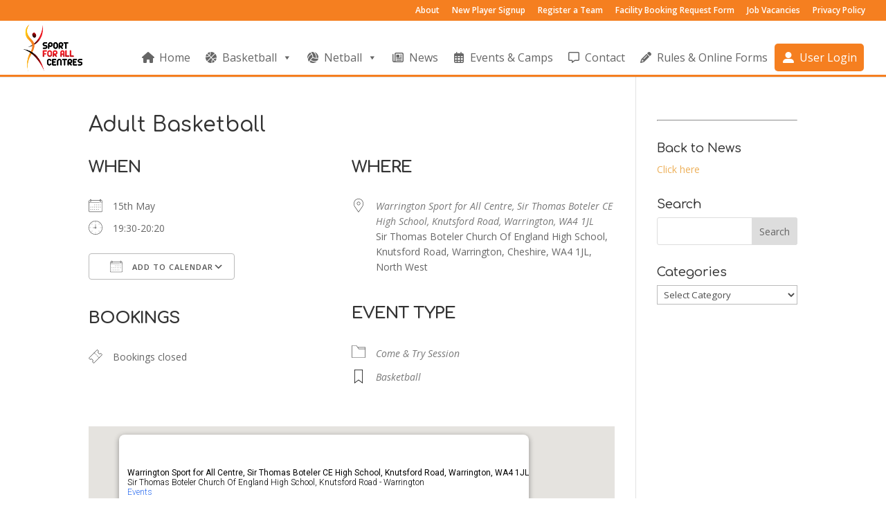

--- FILE ---
content_type: text/html; charset=UTF-8
request_url: https://www.sportforallcentres.co.uk/events/adult-basketball-2018-05-15/
body_size: 26927
content:
<!DOCTYPE html>
<html lang="en-GB">
<head>
<meta charset="UTF-8" />
<meta http-equiv="X-UA-Compatible" content="IE=edge">
<link rel="pingback" href="https://www.sportforallcentres.co.uk/xmlrpc.php" />
<script type="text/javascript">
document.documentElement.className = 'js';
</script>
<meta name='robots' content='index, follow, max-image-preview:large, max-snippet:-1, max-video-preview:-1' />
<script type="text/javascript">
let jqueryParams=[],jQuery=function(r){return jqueryParams=[...jqueryParams,r],jQuery},$=function(r){return jqueryParams=[...jqueryParams,r],$};window.jQuery=jQuery,window.$=jQuery;let customHeadScripts=!1;jQuery.fn=jQuery.prototype={},$.fn=jQuery.prototype={},jQuery.noConflict=function(r){if(window.jQuery)return jQuery=window.jQuery,$=window.jQuery,customHeadScripts=!0,jQuery.noConflict},jQuery.ready=function(r){jqueryParams=[...jqueryParams,r]},$.ready=function(r){jqueryParams=[...jqueryParams,r]},jQuery.load=function(r){jqueryParams=[...jqueryParams,r]},$.load=function(r){jqueryParams=[...jqueryParams,r]},jQuery.fn.ready=function(r){jqueryParams=[...jqueryParams,r]},$.fn.ready=function(r){jqueryParams=[...jqueryParams,r]};</script>
<!-- This site is optimized with the Yoast SEO plugin v26.2 - https://yoast.com/wordpress/plugins/seo/ -->
<title>Adult Basketball - Sport For All Centres</title>
<link rel="canonical" href="https://www.sportforallcentres.co.uk/events/adult-basketball-2018-05-15/" />
<meta property="og:locale" content="en_GB" />
<meta property="og:type" content="article" />
<meta property="og:title" content="Adult Basketball - Sport For All Centres" />
<meta property="og:description" content="15th May @ 19:30-20:20 -" />
<meta property="og:url" content="https://www.sportforallcentres.co.uk/events/adult-basketball-2018-05-15/" />
<meta property="og:site_name" content="Sport For All Centres" />
<meta property="article:modified_time" content="2018-03-13T21:58:00+00:00" />
<meta name="twitter:card" content="summary_large_image" />
<script type="application/ld+json" class="yoast-schema-graph">{"@context":"https://schema.org","@graph":[{"@type":"WebPage","@id":"https://www.sportforallcentres.co.uk/events/adult-basketball-2018-05-15/","url":"https://www.sportforallcentres.co.uk/events/adult-basketball-2018-05-15/","name":"Adult Basketball - Sport For All Centres","isPartOf":{"@id":"https://www.sportforallcentres.co.uk/#website"},"datePublished":"2018-03-13T21:03:34+00:00","dateModified":"2018-03-13T21:58:00+00:00","breadcrumb":{"@id":"https://www.sportforallcentres.co.uk/events/adult-basketball-2018-05-15/#breadcrumb"},"inLanguage":"en-GB","potentialAction":[{"@type":"ReadAction","target":["https://www.sportforallcentres.co.uk/events/adult-basketball-2018-05-15/"]}]},{"@type":"BreadcrumbList","@id":"https://www.sportforallcentres.co.uk/events/adult-basketball-2018-05-15/#breadcrumb","itemListElement":[{"@type":"ListItem","position":1,"name":"Home","item":"https://www.sportforallcentres.co.uk/"},{"@type":"ListItem","position":2,"name":"Events","item":"https://www.sportforallcentres.co.uk/events/"},{"@type":"ListItem","position":3,"name":"Basketball","item":"https://www.sportforallcentres.co.uk/events/tags/basketball/"},{"@type":"ListItem","position":4,"name":"Adult Basketball"}]},{"@type":"WebSite","@id":"https://www.sportforallcentres.co.uk/#website","url":"https://www.sportforallcentres.co.uk/","name":"Sport For All Centres","description":"Sports Facilities across the North West","potentialAction":[{"@type":"SearchAction","target":{"@type":"EntryPoint","urlTemplate":"https://www.sportforallcentres.co.uk/?s={search_term_string}"},"query-input":{"@type":"PropertyValueSpecification","valueRequired":true,"valueName":"search_term_string"}}],"inLanguage":"en-GB"}]}</script>
<!-- / Yoast SEO plugin. -->
<link rel='dns-prefetch' href='//fonts.googleapis.com' />
<link rel="alternate" type="application/rss+xml" title="Sport For All Centres &raquo; Feed" href="https://www.sportforallcentres.co.uk/feed/" />
<link rel="alternate" type="application/rss+xml" title="Sport For All Centres &raquo; Comments Feed" href="https://www.sportforallcentres.co.uk/comments/feed/" />
<meta content="Divi v.4.27.4" name="generator"/><!-- <link rel='stylesheet' id='wp-block-library-css' href='https://www.sportforallcentres.co.uk/wp-includes/css/dist/block-library/style.min.css?ver=6.8.3' type='text/css' media='all' /> -->
<link rel="stylesheet" type="text/css" href="//www.sportforallcentres.co.uk/wp-content/cache/wpfc-minified/fspob9n2/41nbl.css" media="all"/>
<style id='wp-block-library-theme-inline-css' type='text/css'>
.wp-block-audio :where(figcaption){color:#555;font-size:13px;text-align:center}.is-dark-theme .wp-block-audio :where(figcaption){color:#ffffffa6}.wp-block-audio{margin:0 0 1em}.wp-block-code{border:1px solid #ccc;border-radius:4px;font-family:Menlo,Consolas,monaco,monospace;padding:.8em 1em}.wp-block-embed :where(figcaption){color:#555;font-size:13px;text-align:center}.is-dark-theme .wp-block-embed :where(figcaption){color:#ffffffa6}.wp-block-embed{margin:0 0 1em}.blocks-gallery-caption{color:#555;font-size:13px;text-align:center}.is-dark-theme .blocks-gallery-caption{color:#ffffffa6}:root :where(.wp-block-image figcaption){color:#555;font-size:13px;text-align:center}.is-dark-theme :root :where(.wp-block-image figcaption){color:#ffffffa6}.wp-block-image{margin:0 0 1em}.wp-block-pullquote{border-bottom:4px solid;border-top:4px solid;color:currentColor;margin-bottom:1.75em}.wp-block-pullquote cite,.wp-block-pullquote footer,.wp-block-pullquote__citation{color:currentColor;font-size:.8125em;font-style:normal;text-transform:uppercase}.wp-block-quote{border-left:.25em solid;margin:0 0 1.75em;padding-left:1em}.wp-block-quote cite,.wp-block-quote footer{color:currentColor;font-size:.8125em;font-style:normal;position:relative}.wp-block-quote:where(.has-text-align-right){border-left:none;border-right:.25em solid;padding-left:0;padding-right:1em}.wp-block-quote:where(.has-text-align-center){border:none;padding-left:0}.wp-block-quote.is-large,.wp-block-quote.is-style-large,.wp-block-quote:where(.is-style-plain){border:none}.wp-block-search .wp-block-search__label{font-weight:700}.wp-block-search__button{border:1px solid #ccc;padding:.375em .625em}:where(.wp-block-group.has-background){padding:1.25em 2.375em}.wp-block-separator.has-css-opacity{opacity:.4}.wp-block-separator{border:none;border-bottom:2px solid;margin-left:auto;margin-right:auto}.wp-block-separator.has-alpha-channel-opacity{opacity:1}.wp-block-separator:not(.is-style-wide):not(.is-style-dots){width:100px}.wp-block-separator.has-background:not(.is-style-dots){border-bottom:none;height:1px}.wp-block-separator.has-background:not(.is-style-wide):not(.is-style-dots){height:2px}.wp-block-table{margin:0 0 1em}.wp-block-table td,.wp-block-table th{word-break:normal}.wp-block-table :where(figcaption){color:#555;font-size:13px;text-align:center}.is-dark-theme .wp-block-table :where(figcaption){color:#ffffffa6}.wp-block-video :where(figcaption){color:#555;font-size:13px;text-align:center}.is-dark-theme .wp-block-video :where(figcaption){color:#ffffffa6}.wp-block-video{margin:0 0 1em}:root :where(.wp-block-template-part.has-background){margin-bottom:0;margin-top:0;padding:1.25em 2.375em}
</style>
<style id='global-styles-inline-css' type='text/css'>
:root{--wp--preset--aspect-ratio--square: 1;--wp--preset--aspect-ratio--4-3: 4/3;--wp--preset--aspect-ratio--3-4: 3/4;--wp--preset--aspect-ratio--3-2: 3/2;--wp--preset--aspect-ratio--2-3: 2/3;--wp--preset--aspect-ratio--16-9: 16/9;--wp--preset--aspect-ratio--9-16: 9/16;--wp--preset--color--black: #000000;--wp--preset--color--cyan-bluish-gray: #abb8c3;--wp--preset--color--white: #ffffff;--wp--preset--color--pale-pink: #f78da7;--wp--preset--color--vivid-red: #cf2e2e;--wp--preset--color--luminous-vivid-orange: #ff6900;--wp--preset--color--luminous-vivid-amber: #fcb900;--wp--preset--color--light-green-cyan: #7bdcb5;--wp--preset--color--vivid-green-cyan: #00d084;--wp--preset--color--pale-cyan-blue: #8ed1fc;--wp--preset--color--vivid-cyan-blue: #0693e3;--wp--preset--color--vivid-purple: #9b51e0;--wp--preset--gradient--vivid-cyan-blue-to-vivid-purple: linear-gradient(135deg,rgba(6,147,227,1) 0%,rgb(155,81,224) 100%);--wp--preset--gradient--light-green-cyan-to-vivid-green-cyan: linear-gradient(135deg,rgb(122,220,180) 0%,rgb(0,208,130) 100%);--wp--preset--gradient--luminous-vivid-amber-to-luminous-vivid-orange: linear-gradient(135deg,rgba(252,185,0,1) 0%,rgba(255,105,0,1) 100%);--wp--preset--gradient--luminous-vivid-orange-to-vivid-red: linear-gradient(135deg,rgba(255,105,0,1) 0%,rgb(207,46,46) 100%);--wp--preset--gradient--very-light-gray-to-cyan-bluish-gray: linear-gradient(135deg,rgb(238,238,238) 0%,rgb(169,184,195) 100%);--wp--preset--gradient--cool-to-warm-spectrum: linear-gradient(135deg,rgb(74,234,220) 0%,rgb(151,120,209) 20%,rgb(207,42,186) 40%,rgb(238,44,130) 60%,rgb(251,105,98) 80%,rgb(254,248,76) 100%);--wp--preset--gradient--blush-light-purple: linear-gradient(135deg,rgb(255,206,236) 0%,rgb(152,150,240) 100%);--wp--preset--gradient--blush-bordeaux: linear-gradient(135deg,rgb(254,205,165) 0%,rgb(254,45,45) 50%,rgb(107,0,62) 100%);--wp--preset--gradient--luminous-dusk: linear-gradient(135deg,rgb(255,203,112) 0%,rgb(199,81,192) 50%,rgb(65,88,208) 100%);--wp--preset--gradient--pale-ocean: linear-gradient(135deg,rgb(255,245,203) 0%,rgb(182,227,212) 50%,rgb(51,167,181) 100%);--wp--preset--gradient--electric-grass: linear-gradient(135deg,rgb(202,248,128) 0%,rgb(113,206,126) 100%);--wp--preset--gradient--midnight: linear-gradient(135deg,rgb(2,3,129) 0%,rgb(40,116,252) 100%);--wp--preset--font-size--small: 13px;--wp--preset--font-size--medium: 20px;--wp--preset--font-size--large: 36px;--wp--preset--font-size--x-large: 42px;--wp--preset--spacing--20: 0.44rem;--wp--preset--spacing--30: 0.67rem;--wp--preset--spacing--40: 1rem;--wp--preset--spacing--50: 1.5rem;--wp--preset--spacing--60: 2.25rem;--wp--preset--spacing--70: 3.38rem;--wp--preset--spacing--80: 5.06rem;--wp--preset--shadow--natural: 6px 6px 9px rgba(0, 0, 0, 0.2);--wp--preset--shadow--deep: 12px 12px 50px rgba(0, 0, 0, 0.4);--wp--preset--shadow--sharp: 6px 6px 0px rgba(0, 0, 0, 0.2);--wp--preset--shadow--outlined: 6px 6px 0px -3px rgba(255, 255, 255, 1), 6px 6px rgba(0, 0, 0, 1);--wp--preset--shadow--crisp: 6px 6px 0px rgba(0, 0, 0, 1);}:root { --wp--style--global--content-size: 823px;--wp--style--global--wide-size: 1080px; }:where(body) { margin: 0; }.wp-site-blocks > .alignleft { float: left; margin-right: 2em; }.wp-site-blocks > .alignright { float: right; margin-left: 2em; }.wp-site-blocks > .aligncenter { justify-content: center; margin-left: auto; margin-right: auto; }:where(.is-layout-flex){gap: 0.5em;}:where(.is-layout-grid){gap: 0.5em;}.is-layout-flow > .alignleft{float: left;margin-inline-start: 0;margin-inline-end: 2em;}.is-layout-flow > .alignright{float: right;margin-inline-start: 2em;margin-inline-end: 0;}.is-layout-flow > .aligncenter{margin-left: auto !important;margin-right: auto !important;}.is-layout-constrained > .alignleft{float: left;margin-inline-start: 0;margin-inline-end: 2em;}.is-layout-constrained > .alignright{float: right;margin-inline-start: 2em;margin-inline-end: 0;}.is-layout-constrained > .aligncenter{margin-left: auto !important;margin-right: auto !important;}.is-layout-constrained > :where(:not(.alignleft):not(.alignright):not(.alignfull)){max-width: var(--wp--style--global--content-size);margin-left: auto !important;margin-right: auto !important;}.is-layout-constrained > .alignwide{max-width: var(--wp--style--global--wide-size);}body .is-layout-flex{display: flex;}.is-layout-flex{flex-wrap: wrap;align-items: center;}.is-layout-flex > :is(*, div){margin: 0;}body .is-layout-grid{display: grid;}.is-layout-grid > :is(*, div){margin: 0;}body{padding-top: 0px;padding-right: 0px;padding-bottom: 0px;padding-left: 0px;}:root :where(.wp-element-button, .wp-block-button__link){background-color: #32373c;border-width: 0;color: #fff;font-family: inherit;font-size: inherit;line-height: inherit;padding: calc(0.667em + 2px) calc(1.333em + 2px);text-decoration: none;}.has-black-color{color: var(--wp--preset--color--black) !important;}.has-cyan-bluish-gray-color{color: var(--wp--preset--color--cyan-bluish-gray) !important;}.has-white-color{color: var(--wp--preset--color--white) !important;}.has-pale-pink-color{color: var(--wp--preset--color--pale-pink) !important;}.has-vivid-red-color{color: var(--wp--preset--color--vivid-red) !important;}.has-luminous-vivid-orange-color{color: var(--wp--preset--color--luminous-vivid-orange) !important;}.has-luminous-vivid-amber-color{color: var(--wp--preset--color--luminous-vivid-amber) !important;}.has-light-green-cyan-color{color: var(--wp--preset--color--light-green-cyan) !important;}.has-vivid-green-cyan-color{color: var(--wp--preset--color--vivid-green-cyan) !important;}.has-pale-cyan-blue-color{color: var(--wp--preset--color--pale-cyan-blue) !important;}.has-vivid-cyan-blue-color{color: var(--wp--preset--color--vivid-cyan-blue) !important;}.has-vivid-purple-color{color: var(--wp--preset--color--vivid-purple) !important;}.has-black-background-color{background-color: var(--wp--preset--color--black) !important;}.has-cyan-bluish-gray-background-color{background-color: var(--wp--preset--color--cyan-bluish-gray) !important;}.has-white-background-color{background-color: var(--wp--preset--color--white) !important;}.has-pale-pink-background-color{background-color: var(--wp--preset--color--pale-pink) !important;}.has-vivid-red-background-color{background-color: var(--wp--preset--color--vivid-red) !important;}.has-luminous-vivid-orange-background-color{background-color: var(--wp--preset--color--luminous-vivid-orange) !important;}.has-luminous-vivid-amber-background-color{background-color: var(--wp--preset--color--luminous-vivid-amber) !important;}.has-light-green-cyan-background-color{background-color: var(--wp--preset--color--light-green-cyan) !important;}.has-vivid-green-cyan-background-color{background-color: var(--wp--preset--color--vivid-green-cyan) !important;}.has-pale-cyan-blue-background-color{background-color: var(--wp--preset--color--pale-cyan-blue) !important;}.has-vivid-cyan-blue-background-color{background-color: var(--wp--preset--color--vivid-cyan-blue) !important;}.has-vivid-purple-background-color{background-color: var(--wp--preset--color--vivid-purple) !important;}.has-black-border-color{border-color: var(--wp--preset--color--black) !important;}.has-cyan-bluish-gray-border-color{border-color: var(--wp--preset--color--cyan-bluish-gray) !important;}.has-white-border-color{border-color: var(--wp--preset--color--white) !important;}.has-pale-pink-border-color{border-color: var(--wp--preset--color--pale-pink) !important;}.has-vivid-red-border-color{border-color: var(--wp--preset--color--vivid-red) !important;}.has-luminous-vivid-orange-border-color{border-color: var(--wp--preset--color--luminous-vivid-orange) !important;}.has-luminous-vivid-amber-border-color{border-color: var(--wp--preset--color--luminous-vivid-amber) !important;}.has-light-green-cyan-border-color{border-color: var(--wp--preset--color--light-green-cyan) !important;}.has-vivid-green-cyan-border-color{border-color: var(--wp--preset--color--vivid-green-cyan) !important;}.has-pale-cyan-blue-border-color{border-color: var(--wp--preset--color--pale-cyan-blue) !important;}.has-vivid-cyan-blue-border-color{border-color: var(--wp--preset--color--vivid-cyan-blue) !important;}.has-vivid-purple-border-color{border-color: var(--wp--preset--color--vivid-purple) !important;}.has-vivid-cyan-blue-to-vivid-purple-gradient-background{background: var(--wp--preset--gradient--vivid-cyan-blue-to-vivid-purple) !important;}.has-light-green-cyan-to-vivid-green-cyan-gradient-background{background: var(--wp--preset--gradient--light-green-cyan-to-vivid-green-cyan) !important;}.has-luminous-vivid-amber-to-luminous-vivid-orange-gradient-background{background: var(--wp--preset--gradient--luminous-vivid-amber-to-luminous-vivid-orange) !important;}.has-luminous-vivid-orange-to-vivid-red-gradient-background{background: var(--wp--preset--gradient--luminous-vivid-orange-to-vivid-red) !important;}.has-very-light-gray-to-cyan-bluish-gray-gradient-background{background: var(--wp--preset--gradient--very-light-gray-to-cyan-bluish-gray) !important;}.has-cool-to-warm-spectrum-gradient-background{background: var(--wp--preset--gradient--cool-to-warm-spectrum) !important;}.has-blush-light-purple-gradient-background{background: var(--wp--preset--gradient--blush-light-purple) !important;}.has-blush-bordeaux-gradient-background{background: var(--wp--preset--gradient--blush-bordeaux) !important;}.has-luminous-dusk-gradient-background{background: var(--wp--preset--gradient--luminous-dusk) !important;}.has-pale-ocean-gradient-background{background: var(--wp--preset--gradient--pale-ocean) !important;}.has-electric-grass-gradient-background{background: var(--wp--preset--gradient--electric-grass) !important;}.has-midnight-gradient-background{background: var(--wp--preset--gradient--midnight) !important;}.has-small-font-size{font-size: var(--wp--preset--font-size--small) !important;}.has-medium-font-size{font-size: var(--wp--preset--font-size--medium) !important;}.has-large-font-size{font-size: var(--wp--preset--font-size--large) !important;}.has-x-large-font-size{font-size: var(--wp--preset--font-size--x-large) !important;}
:where(.wp-block-post-template.is-layout-flex){gap: 1.25em;}:where(.wp-block-post-template.is-layout-grid){gap: 1.25em;}
:where(.wp-block-columns.is-layout-flex){gap: 2em;}:where(.wp-block-columns.is-layout-grid){gap: 2em;}
:root :where(.wp-block-pullquote){font-size: 1.5em;line-height: 1.6;}
</style>
<!-- <link rel='stylesheet' id='events-manager-css' href='https://www.sportforallcentres.co.uk/wp-content/plugins/events-manager/includes/css/events-manager.css?ver=7.2.2.1' type='text/css' media='all' /> -->
<link rel="stylesheet" type="text/css" href="//www.sportforallcentres.co.uk/wp-content/cache/wpfc-minified/70h82oit/6hmba.css" media="all"/>
<style id='events-manager-inline-css' type='text/css'>
body .em { --font-family : inherit; --font-weight : inherit; --font-size : 1em; --line-height : inherit; }
</style>
<!-- <link rel='stylesheet' id='events-manager-pro-css' href='https://www.sportforallcentres.co.uk/wp-content/plugins/events-manager-pro/includes/css/events-manager-pro.css?ver=3.5' type='text/css' media='all' /> -->
<!-- <link rel='stylesheet' id='vfb-pro-css' href='https://www.sportforallcentres.co.uk/wp-content/plugins/vfb-pro/public/assets/css/vfb-style.min.css?ver=2019.05.10' type='text/css' media='all' /> -->
<!-- <link rel='stylesheet' id='wpsl-styles-css' href='https://www.sportforallcentres.co.uk/wp-content/plugins/wp-store-locator/css/styles.min.css?ver=2.2.261' type='text/css' media='all' /> -->
<!-- <link rel='stylesheet' id='gform_font_awesome-css' href='https://www.sportforallcentres.co.uk/wp-content/plugins/gravityforms/assets/css/dist/font-awesome.min.css?ver=2.9.26' type='text/css' media='all' /> -->
<link rel="stylesheet" type="text/css" href="//www.sportforallcentres.co.uk/wp-content/cache/wpfc-minified/e2xs2pxw/7r0k0.css" media="all"/>
<!-- <link rel='stylesheet' id='gravityview-field-workflow-approval-links-css' href='https://www.sportforallcentres.co.uk/wp-content/plugins/gravityflow/includes/integrations/css/gravity-view-flow-fields.css?ver=3.0.0' type='text/css' media='screen' /> -->
<link rel="stylesheet" type="text/css" href="//www.sportforallcentres.co.uk/wp-content/cache/wpfc-minified/jo53bozc/7r0k0.css" media="screen"/>
<!-- <link rel='stylesheet' id='megamenu-css' href='https://www.sportforallcentres.co.uk/wp-content/uploads/maxmegamenu/style.css?ver=20111d' type='text/css' media='all' /> -->
<!-- <link rel='stylesheet' id='dashicons-css' href='https://www.sportforallcentres.co.uk/wp-includes/css/dashicons.min.css?ver=6.8.3' type='text/css' media='all' /> -->
<!-- <link rel='stylesheet' id='megamenu-genericons-css' href='https://www.sportforallcentres.co.uk/wp-content/plugins/megamenu-pro/icons/genericons/genericons/genericons.css?ver=2.3.1.1' type='text/css' media='all' /> -->
<!-- <link rel='stylesheet' id='megamenu-fontawesome6-css' href='https://www.sportforallcentres.co.uk/wp-content/plugins/megamenu-pro/icons/fontawesome6/css/all.min.css?ver=2.3.1.1' type='text/css' media='all' /> -->
<!-- <link rel='stylesheet' id='wp-fullcalendar-css' href='https://www.sportforallcentres.co.uk/wp-content/plugins/wp-fullcalendar/includes/css/main.css?ver=1.6' type='text/css' media='all' /> -->
<!-- <link rel='stylesheet' id='jquery-ui-css' href='https://www.sportforallcentres.co.uk/wp-content/plugins/wp-fullcalendar/includes/css/jquery-ui/ui-lightness/jquery-ui.css?ver=1.6' type='text/css' media='all' /> -->
<!-- <link rel='stylesheet' id='jquery-ui-theme-css' href='https://www.sportforallcentres.co.uk/wp-content/plugins/wp-fullcalendar/includes/css/jquery-ui/ui-lightness/theme.css?ver=1.6' type='text/css' media='all' /> -->
<link rel="stylesheet" type="text/css" href="//www.sportforallcentres.co.uk/wp-content/cache/wpfc-minified/l217c4xn/7r0k0.css" media="all"/>
<link rel='stylesheet' id='et-divi-open-sans-css' href='https://fonts.googleapis.com/css?family=Open+Sans:300italic,400italic,600italic,700italic,800italic,400,300,600,700,800&#038;subset=latin,latin-ext&#038;display=swap' type='text/css' media='all' />
<style id='divi-style-inline-inline-css' type='text/css'>
/*!
Theme Name: Divi
Theme URI: http://www.elegantthemes.com/gallery/divi/
Version: 4.27.4
Description: Smart. Flexible. Beautiful. Divi is the most powerful theme in our collection.
Author: Elegant Themes
Author URI: http://www.elegantthemes.com
License: GNU General Public License v2
License URI: http://www.gnu.org/licenses/gpl-2.0.html
*/
a,abbr,acronym,address,applet,b,big,blockquote,body,center,cite,code,dd,del,dfn,div,dl,dt,em,fieldset,font,form,h1,h2,h3,h4,h5,h6,html,i,iframe,img,ins,kbd,label,legend,li,object,ol,p,pre,q,s,samp,small,span,strike,strong,sub,sup,tt,u,ul,var{margin:0;padding:0;border:0;outline:0;font-size:100%;-ms-text-size-adjust:100%;-webkit-text-size-adjust:100%;vertical-align:baseline;background:transparent}body{line-height:1}ol,ul{list-style:none}blockquote,q{quotes:none}blockquote:after,blockquote:before,q:after,q:before{content:"";content:none}blockquote{margin:20px 0 30px;border-left:5px solid;padding-left:20px}:focus{outline:0}del{text-decoration:line-through}pre{overflow:auto;padding:10px}figure{margin:0}table{border-collapse:collapse;border-spacing:0}article,aside,footer,header,hgroup,nav,section{display:block}body{font-family:Open Sans,Arial,sans-serif;font-size:14px;color:#666;background-color:#fff;line-height:1.7em;font-weight:500;-webkit-font-smoothing:antialiased;-moz-osx-font-smoothing:grayscale}body.page-template-page-template-blank-php #page-container{padding-top:0!important}body.et_cover_background{background-size:cover!important;background-position:top!important;background-repeat:no-repeat!important;background-attachment:fixed}a{color:#2ea3f2}a,a:hover{text-decoration:none}p{padding-bottom:1em}p:not(.has-background):last-of-type{padding-bottom:0}p.et_normal_padding{padding-bottom:1em}strong{font-weight:700}cite,em,i{font-style:italic}code,pre{font-family:Courier New,monospace;margin-bottom:10px}ins{text-decoration:none}sub,sup{height:0;line-height:1;position:relative;vertical-align:baseline}sup{bottom:.8em}sub{top:.3em}dl{margin:0 0 1.5em}dl dt{font-weight:700}dd{margin-left:1.5em}blockquote p{padding-bottom:0}embed,iframe,object,video{max-width:100%}h1,h2,h3,h4,h5,h6{color:#333;padding-bottom:10px;line-height:1em;font-weight:500}h1 a,h2 a,h3 a,h4 a,h5 a,h6 a{color:inherit}h1{font-size:30px}h2{font-size:26px}h3{font-size:22px}h4{font-size:18px}h5{font-size:16px}h6{font-size:14px}input{-webkit-appearance:none}input[type=checkbox]{-webkit-appearance:checkbox}input[type=radio]{-webkit-appearance:radio}input.text,input.title,input[type=email],input[type=password],input[type=tel],input[type=text],select,textarea{background-color:#fff;border:1px solid #bbb;padding:2px;color:#4e4e4e}input.text:focus,input.title:focus,input[type=text]:focus,select:focus,textarea:focus{border-color:#2d3940;color:#3e3e3e}input.text,input.title,input[type=text],select,textarea{margin:0}textarea{padding:4px}button,input,select,textarea{font-family:inherit}img{max-width:100%;height:auto}.clear{clear:both}br.clear{margin:0;padding:0}.pagination{clear:both}#et_search_icon:hover,.et-social-icon a:hover,.et_password_protected_form .et_submit_button,.form-submit .et_pb_buttontton.alt.disabled,.nav-single a,.posted_in a{color:#2ea3f2}.et-search-form,blockquote{border-color:#2ea3f2}#main-content{background-color:#fff}.container{width:80%;max-width:1080px;margin:auto;position:relative}body:not(.et-tb) #main-content .container,body:not(.et-tb-has-header) #main-content .container{padding-top:58px}.et_full_width_page #main-content .container:before{display:none}.main_title{margin-bottom:20px}.et_password_protected_form .et_submit_button:hover,.form-submit .et_pb_button:hover{background:rgba(0,0,0,.05)}.et_button_icon_visible .et_pb_button{padding-right:2em;padding-left:.7em}.et_button_icon_visible .et_pb_button:after{opacity:1;margin-left:0}.et_button_left .et_pb_button:hover:after{left:.15em}.et_button_left .et_pb_button:after{margin-left:0;left:1em}.et_button_icon_visible.et_button_left .et_pb_button,.et_button_left .et_pb_button:hover,.et_button_left .et_pb_module .et_pb_button:hover{padding-left:2em;padding-right:.7em}.et_button_icon_visible.et_button_left .et_pb_button:after,.et_button_left .et_pb_button:hover:after{left:.15em}.et_password_protected_form .et_submit_button:hover,.form-submit .et_pb_button:hover{padding:.3em 1em}.et_button_no_icon .et_pb_button:after{display:none}.et_button_no_icon.et_button_icon_visible.et_button_left .et_pb_button,.et_button_no_icon.et_button_left .et_pb_button:hover,.et_button_no_icon .et_pb_button,.et_button_no_icon .et_pb_button:hover{padding:.3em 1em!important}.et_button_custom_icon .et_pb_button:after{line-height:1.7em}.et_button_custom_icon.et_button_icon_visible .et_pb_button:after,.et_button_custom_icon .et_pb_button:hover:after{margin-left:.3em}#left-area .post_format-post-format-gallery .wp-block-gallery:first-of-type{padding:0;margin-bottom:-16px}.entry-content table:not(.variations){border:1px solid #eee;margin:0 0 15px;text-align:left;width:100%}.entry-content thead th,.entry-content tr th{color:#555;font-weight:700;padding:9px 24px}.entry-content tr td{border-top:1px solid #eee;padding:6px 24px}#left-area ul,.entry-content ul,.et-l--body ul,.et-l--footer ul,.et-l--header ul{list-style-type:disc;padding:0 0 23px 1em;line-height:26px}#left-area ol,.entry-content ol,.et-l--body ol,.et-l--footer ol,.et-l--header ol{list-style-type:decimal;list-style-position:inside;padding:0 0 23px;line-height:26px}#left-area ul li ul,.entry-content ul li ol{padding:2px 0 2px 20px}#left-area ol li ul,.entry-content ol li ol,.et-l--body ol li ol,.et-l--footer ol li ol,.et-l--header ol li ol{padding:2px 0 2px 35px}#left-area ul.wp-block-gallery{display:-webkit-box;display:-ms-flexbox;display:flex;-ms-flex-wrap:wrap;flex-wrap:wrap;list-style-type:none;padding:0}#left-area ul.products{padding:0!important;line-height:1.7!important;list-style:none!important}.gallery-item a{display:block}.gallery-caption,.gallery-item a{width:90%}#wpadminbar{z-index:100001}#left-area .post-meta{font-size:14px;padding-bottom:15px}#left-area .post-meta a{text-decoration:none;color:#666}#left-area .et_featured_image{padding-bottom:7px}.single .post{padding-bottom:25px}body.single .et_audio_content{margin-bottom:-6px}.nav-single a{text-decoration:none;color:#2ea3f2;font-size:14px;font-weight:400}.nav-previous{float:left}.nav-next{float:right}.et_password_protected_form p input{background-color:#eee;border:none!important;width:100%!important;border-radius:0!important;font-size:14px;color:#999!important;padding:16px!important;-webkit-box-sizing:border-box;box-sizing:border-box}.et_password_protected_form label{display:none}.et_password_protected_form .et_submit_button{font-family:inherit;display:block;float:right;margin:8px auto 0;cursor:pointer}.post-password-required p.nocomments.container{max-width:100%}.post-password-required p.nocomments.container:before{display:none}.aligncenter,div.post .new-post .aligncenter{display:block;margin-left:auto;margin-right:auto}.wp-caption{border:1px solid #ddd;text-align:center;background-color:#f3f3f3;margin-bottom:10px;max-width:96%;padding:8px}.wp-caption.alignleft{margin:0 30px 20px 0}.wp-caption.alignright{margin:0 0 20px 30px}.wp-caption img{margin:0;padding:0;border:0}.wp-caption p.wp-caption-text{font-size:12px;padding:0 4px 5px;margin:0}.alignright{float:right}.alignleft{float:left}img.alignleft{display:inline;float:left;margin-right:15px}img.alignright{display:inline;float:right;margin-left:15px}.page.et_pb_pagebuilder_layout #main-content{background-color:transparent}body #main-content .et_builder_inner_content>h1,body #main-content .et_builder_inner_content>h2,body #main-content .et_builder_inner_content>h3,body #main-content .et_builder_inner_content>h4,body #main-content .et_builder_inner_content>h5,body #main-content .et_builder_inner_content>h6{line-height:1.4em}body #main-content .et_builder_inner_content>p{line-height:1.7em}.wp-block-pullquote{margin:20px 0 30px}.wp-block-pullquote.has-background blockquote{border-left:none}.wp-block-group.has-background{padding:1.5em 1.5em .5em}@media (min-width:981px){#left-area{width:79.125%;padding-bottom:23px}#main-content .container:before{content:"";position:absolute;top:0;height:100%;width:1px;background-color:#e2e2e2}.et_full_width_page #left-area,.et_no_sidebar #left-area{float:none;width:100%!important}.et_full_width_page #left-area{padding-bottom:0}.et_no_sidebar #main-content .container:before{display:none}}@media (max-width:980px){#page-container{padding-top:80px}.et-tb #page-container,.et-tb-has-header #page-container{padding-top:0!important}#left-area,#sidebar{width:100%!important}#main-content .container:before{display:none!important}.et_full_width_page .et_gallery_item:nth-child(4n+1){clear:none}}@media print{#page-container{padding-top:0!important}}#wp-admin-bar-et-use-visual-builder a:before{font-family:ETmodules!important;content:"\e625";font-size:30px!important;width:28px;margin-top:-3px;color:#974df3!important}#wp-admin-bar-et-use-visual-builder:hover a:before{color:#fff!important}#wp-admin-bar-et-use-visual-builder:hover a,#wp-admin-bar-et-use-visual-builder a:hover{transition:background-color .5s ease;-webkit-transition:background-color .5s ease;-moz-transition:background-color .5s ease;background-color:#7e3bd0!important;color:#fff!important}* html .clearfix,:first-child+html .clearfix{zoom:1}.iphone .et_pb_section_video_bg video::-webkit-media-controls-start-playback-button{display:none!important;-webkit-appearance:none}.et_mobile_device .et_pb_section_parallax .et_pb_parallax_css{background-attachment:scroll}.et-social-facebook a.icon:before{content:"\e093"}.et-social-twitter a.icon:before{content:"\e094"}.et-social-google-plus a.icon:before{content:"\e096"}.et-social-instagram a.icon:before{content:"\e09a"}.et-social-rss a.icon:before{content:"\e09e"}.ai1ec-single-event:after{content:" ";display:table;clear:both}.evcal_event_details .evcal_evdata_cell .eventon_details_shading_bot.eventon_details_shading_bot{z-index:3}.wp-block-divi-layout{margin-bottom:1em}*{-webkit-box-sizing:border-box;box-sizing:border-box}#et-info-email:before,#et-info-phone:before,#et_search_icon:before,.comment-reply-link:after,.et-cart-info span:before,.et-pb-arrow-next:before,.et-pb-arrow-prev:before,.et-social-icon a:before,.et_audio_container .mejs-playpause-button button:before,.et_audio_container .mejs-volume-button button:before,.et_overlay:before,.et_password_protected_form .et_submit_button:after,.et_pb_button:after,.et_pb_contact_reset:after,.et_pb_contact_submit:after,.et_pb_font_icon:before,.et_pb_newsletter_button:after,.et_pb_pricing_table_button:after,.et_pb_promo_button:after,.et_pb_testimonial:before,.et_pb_toggle_title:before,.form-submit .et_pb_button:after,.mobile_menu_bar:before,a.et_pb_more_button:after{font-family:ETmodules!important;speak:none;font-style:normal;font-weight:400;-webkit-font-feature-settings:normal;font-feature-settings:normal;font-variant:normal;text-transform:none;line-height:1;-webkit-font-smoothing:antialiased;-moz-osx-font-smoothing:grayscale;text-shadow:0 0;direction:ltr}.et-pb-icon,.et_pb_custom_button_icon.et_pb_button:after,.et_pb_login .et_pb_custom_button_icon.et_pb_button:after,.et_pb_woo_custom_button_icon .button.et_pb_custom_button_icon.et_pb_button:after,.et_pb_woo_custom_button_icon .button.et_pb_custom_button_icon.et_pb_button:hover:after{content:attr(data-icon)}.et-pb-icon{font-family:ETmodules;speak:none;font-weight:400;-webkit-font-feature-settings:normal;font-feature-settings:normal;font-variant:normal;text-transform:none;line-height:1;-webkit-font-smoothing:antialiased;font-size:96px;font-style:normal;display:inline-block;-webkit-box-sizing:border-box;box-sizing:border-box;direction:ltr}#et-ajax-saving{display:none;-webkit-transition:background .3s,-webkit-box-shadow .3s;transition:background .3s,-webkit-box-shadow .3s;transition:background .3s,box-shadow .3s;transition:background .3s,box-shadow .3s,-webkit-box-shadow .3s;-webkit-box-shadow:rgba(0,139,219,.247059) 0 0 60px;box-shadow:0 0 60px rgba(0,139,219,.247059);position:fixed;top:50%;left:50%;width:50px;height:50px;background:#fff;border-radius:50px;margin:-25px 0 0 -25px;z-index:999999;text-align:center}#et-ajax-saving img{margin:9px}.et-safe-mode-indicator,.et-safe-mode-indicator:focus,.et-safe-mode-indicator:hover{-webkit-box-shadow:0 5px 10px rgba(41,196,169,.15);box-shadow:0 5px 10px rgba(41,196,169,.15);background:#29c4a9;color:#fff;font-size:14px;font-weight:600;padding:12px;line-height:16px;border-radius:3px;position:fixed;bottom:30px;right:30px;z-index:999999;text-decoration:none;font-family:Open Sans,sans-serif;-webkit-font-smoothing:antialiased;-moz-osx-font-smoothing:grayscale}.et_pb_button{font-size:20px;font-weight:500;padding:.3em 1em;line-height:1.7em!important;background-color:transparent;background-size:cover;background-position:50%;background-repeat:no-repeat;border:2px solid;border-radius:3px;-webkit-transition-duration:.2s;transition-duration:.2s;-webkit-transition-property:all!important;transition-property:all!important}.et_pb_button,.et_pb_button_inner{position:relative}.et_pb_button:hover,.et_pb_module .et_pb_button:hover{border:2px solid transparent;padding:.3em 2em .3em .7em}.et_pb_button:hover{background-color:hsla(0,0%,100%,.2)}.et_pb_bg_layout_light.et_pb_button:hover,.et_pb_bg_layout_light .et_pb_button:hover{background-color:rgba(0,0,0,.05)}.et_pb_button:after,.et_pb_button:before{font-size:32px;line-height:1em;content:"\35";opacity:0;position:absolute;margin-left:-1em;-webkit-transition:all .2s;transition:all .2s;text-transform:none;-webkit-font-feature-settings:"kern" off;font-feature-settings:"kern" off;font-variant:none;font-style:normal;font-weight:400;text-shadow:none}.et_pb_button.et_hover_enabled:hover:after,.et_pb_button.et_pb_hovered:hover:after{-webkit-transition:none!important;transition:none!important}.et_pb_button:before{display:none}.et_pb_button:hover:after{opacity:1;margin-left:0}.et_pb_column_1_3 h1,.et_pb_column_1_4 h1,.et_pb_column_1_5 h1,.et_pb_column_1_6 h1,.et_pb_column_2_5 h1{font-size:26px}.et_pb_column_1_3 h2,.et_pb_column_1_4 h2,.et_pb_column_1_5 h2,.et_pb_column_1_6 h2,.et_pb_column_2_5 h2{font-size:23px}.et_pb_column_1_3 h3,.et_pb_column_1_4 h3,.et_pb_column_1_5 h3,.et_pb_column_1_6 h3,.et_pb_column_2_5 h3{font-size:20px}.et_pb_column_1_3 h4,.et_pb_column_1_4 h4,.et_pb_column_1_5 h4,.et_pb_column_1_6 h4,.et_pb_column_2_5 h4{font-size:18px}.et_pb_column_1_3 h5,.et_pb_column_1_4 h5,.et_pb_column_1_5 h5,.et_pb_column_1_6 h5,.et_pb_column_2_5 h5{font-size:16px}.et_pb_column_1_3 h6,.et_pb_column_1_4 h6,.et_pb_column_1_5 h6,.et_pb_column_1_6 h6,.et_pb_column_2_5 h6{font-size:15px}.et_pb_bg_layout_dark,.et_pb_bg_layout_dark h1,.et_pb_bg_layout_dark h2,.et_pb_bg_layout_dark h3,.et_pb_bg_layout_dark h4,.et_pb_bg_layout_dark h5,.et_pb_bg_layout_dark h6{color:#fff!important}.et_pb_module.et_pb_text_align_left{text-align:left}.et_pb_module.et_pb_text_align_center{text-align:center}.et_pb_module.et_pb_text_align_right{text-align:right}.et_pb_module.et_pb_text_align_justified{text-align:justify}.clearfix:after{visibility:hidden;display:block;font-size:0;content:" ";clear:both;height:0}.et_pb_bg_layout_light .et_pb_more_button{color:#2ea3f2}.et_builder_inner_content{position:relative;z-index:1}header .et_builder_inner_content{z-index:2}.et_pb_css_mix_blend_mode_passthrough{mix-blend-mode:unset!important}.et_pb_image_container{margin:-20px -20px 29px}.et_pb_module_inner{position:relative}.et_hover_enabled_preview{z-index:2}.et_hover_enabled:hover{position:relative;z-index:2}.et_pb_all_tabs,.et_pb_module,.et_pb_posts_nav a,.et_pb_tab,.et_pb_with_background{position:relative;background-size:cover;background-position:50%;background-repeat:no-repeat}.et_pb_background_mask,.et_pb_background_pattern{bottom:0;left:0;position:absolute;right:0;top:0}.et_pb_background_mask{background-size:calc(100% + 2px) calc(100% + 2px);background-repeat:no-repeat;background-position:50%;overflow:hidden}.et_pb_background_pattern{background-position:0 0;background-repeat:repeat}.et_pb_with_border{position:relative;border:0 solid #333}.post-password-required .et_pb_row{padding:0;width:100%}.post-password-required .et_password_protected_form{min-height:0}body.et_pb_pagebuilder_layout.et_pb_show_title .post-password-required .et_password_protected_form h1,body:not(.et_pb_pagebuilder_layout) .post-password-required .et_password_protected_form h1{display:none}.et_pb_no_bg{padding:0!important}.et_overlay.et_pb_inline_icon:before,.et_pb_inline_icon:before{content:attr(data-icon)}.et_pb_more_button{color:inherit;text-shadow:none;text-decoration:none;display:inline-block;margin-top:20px}.et_parallax_bg_wrap{overflow:hidden;position:absolute;top:0;right:0;bottom:0;left:0}.et_parallax_bg{background-repeat:no-repeat;background-position:top;background-size:cover;position:absolute;bottom:0;left:0;width:100%;height:100%;display:block}.et_parallax_bg.et_parallax_bg__hover,.et_parallax_bg.et_parallax_bg_phone,.et_parallax_bg.et_parallax_bg_tablet,.et_parallax_gradient.et_parallax_gradient__hover,.et_parallax_gradient.et_parallax_gradient_phone,.et_parallax_gradient.et_parallax_gradient_tablet,.et_pb_section_parallax_hover:hover .et_parallax_bg:not(.et_parallax_bg__hover),.et_pb_section_parallax_hover:hover .et_parallax_gradient:not(.et_parallax_gradient__hover){display:none}.et_pb_section_parallax_hover:hover .et_parallax_bg.et_parallax_bg__hover,.et_pb_section_parallax_hover:hover .et_parallax_gradient.et_parallax_gradient__hover{display:block}.et_parallax_gradient{bottom:0;display:block;left:0;position:absolute;right:0;top:0}.et_pb_module.et_pb_section_parallax,.et_pb_posts_nav a.et_pb_section_parallax,.et_pb_tab.et_pb_section_parallax{position:relative}.et_pb_section_parallax .et_pb_parallax_css,.et_pb_slides .et_parallax_bg.et_pb_parallax_css{background-attachment:fixed}body.et-bfb .et_pb_section_parallax .et_pb_parallax_css,body.et-bfb .et_pb_slides .et_parallax_bg.et_pb_parallax_css{background-attachment:scroll;bottom:auto}.et_pb_section_parallax.et_pb_column .et_pb_module,.et_pb_section_parallax.et_pb_row .et_pb_column,.et_pb_section_parallax.et_pb_row .et_pb_module{z-index:9;position:relative}.et_pb_more_button:hover:after{opacity:1;margin-left:0}.et_pb_preload .et_pb_section_video_bg,.et_pb_preload>div{visibility:hidden}.et_pb_preload,.et_pb_section.et_pb_section_video.et_pb_preload{position:relative;background:#464646!important}.et_pb_preload:before{content:"";position:absolute;top:50%;left:50%;background:url(https://www.sportforallcentres.co.uk/wp-content/themes/Divi/includes/builder/styles/images/preloader.gif) no-repeat;border-radius:32px;width:32px;height:32px;margin:-16px 0 0 -16px}.box-shadow-overlay{position:absolute;top:0;left:0;width:100%;height:100%;z-index:10;pointer-events:none}.et_pb_section>.box-shadow-overlay~.et_pb_row{z-index:11}body.safari .section_has_divider{will-change:transform}.et_pb_row>.box-shadow-overlay{z-index:8}.has-box-shadow-overlay{position:relative}.et_clickable{cursor:pointer}.screen-reader-text{border:0;clip:rect(1px,1px,1px,1px);-webkit-clip-path:inset(50%);clip-path:inset(50%);height:1px;margin:-1px;overflow:hidden;padding:0;position:absolute!important;width:1px;word-wrap:normal!important}.et_multi_view_hidden,.et_multi_view_hidden_image{display:none!important}@keyframes multi-view-image-fade{0%{opacity:0}10%{opacity:.1}20%{opacity:.2}30%{opacity:.3}40%{opacity:.4}50%{opacity:.5}60%{opacity:.6}70%{opacity:.7}80%{opacity:.8}90%{opacity:.9}to{opacity:1}}.et_multi_view_image__loading{visibility:hidden}.et_multi_view_image__loaded{-webkit-animation:multi-view-image-fade .5s;animation:multi-view-image-fade .5s}#et-pb-motion-effects-offset-tracker{visibility:hidden!important;opacity:0;position:absolute;top:0;left:0}.et-pb-before-scroll-animation{opacity:0}header.et-l.et-l--header:after{clear:both;display:block;content:""}.et_pb_module{-webkit-animation-timing-function:linear;animation-timing-function:linear;-webkit-animation-duration:.2s;animation-duration:.2s}@-webkit-keyframes fadeBottom{0%{opacity:0;-webkit-transform:translateY(10%);transform:translateY(10%)}to{opacity:1;-webkit-transform:translateY(0);transform:translateY(0)}}@keyframes fadeBottom{0%{opacity:0;-webkit-transform:translateY(10%);transform:translateY(10%)}to{opacity:1;-webkit-transform:translateY(0);transform:translateY(0)}}@-webkit-keyframes fadeLeft{0%{opacity:0;-webkit-transform:translateX(-10%);transform:translateX(-10%)}to{opacity:1;-webkit-transform:translateX(0);transform:translateX(0)}}@keyframes fadeLeft{0%{opacity:0;-webkit-transform:translateX(-10%);transform:translateX(-10%)}to{opacity:1;-webkit-transform:translateX(0);transform:translateX(0)}}@-webkit-keyframes fadeRight{0%{opacity:0;-webkit-transform:translateX(10%);transform:translateX(10%)}to{opacity:1;-webkit-transform:translateX(0);transform:translateX(0)}}@keyframes fadeRight{0%{opacity:0;-webkit-transform:translateX(10%);transform:translateX(10%)}to{opacity:1;-webkit-transform:translateX(0);transform:translateX(0)}}@-webkit-keyframes fadeTop{0%{opacity:0;-webkit-transform:translateY(-10%);transform:translateY(-10%)}to{opacity:1;-webkit-transform:translateX(0);transform:translateX(0)}}@keyframes fadeTop{0%{opacity:0;-webkit-transform:translateY(-10%);transform:translateY(-10%)}to{opacity:1;-webkit-transform:translateX(0);transform:translateX(0)}}@-webkit-keyframes fadeIn{0%{opacity:0}to{opacity:1}}@keyframes fadeIn{0%{opacity:0}to{opacity:1}}.et-waypoint:not(.et_pb_counters){opacity:0}@media (min-width:981px){.et_pb_section.et_section_specialty div.et_pb_row .et_pb_column .et_pb_column .et_pb_module.et-last-child,.et_pb_section.et_section_specialty div.et_pb_row .et_pb_column .et_pb_column .et_pb_module:last-child,.et_pb_section.et_section_specialty div.et_pb_row .et_pb_column .et_pb_row_inner .et_pb_column .et_pb_module.et-last-child,.et_pb_section.et_section_specialty div.et_pb_row .et_pb_column .et_pb_row_inner .et_pb_column .et_pb_module:last-child,.et_pb_section div.et_pb_row .et_pb_column .et_pb_module.et-last-child,.et_pb_section div.et_pb_row .et_pb_column .et_pb_module:last-child{margin-bottom:0}}@media (max-width:980px){.et_overlay.et_pb_inline_icon_tablet:before,.et_pb_inline_icon_tablet:before{content:attr(data-icon-tablet)}.et_parallax_bg.et_parallax_bg_tablet_exist,.et_parallax_gradient.et_parallax_gradient_tablet_exist{display:none}.et_parallax_bg.et_parallax_bg_tablet,.et_parallax_gradient.et_parallax_gradient_tablet{display:block}.et_pb_column .et_pb_module{margin-bottom:30px}.et_pb_row .et_pb_column .et_pb_module.et-last-child,.et_pb_row .et_pb_column .et_pb_module:last-child,.et_section_specialty .et_pb_row .et_pb_column .et_pb_module.et-last-child,.et_section_specialty .et_pb_row .et_pb_column .et_pb_module:last-child{margin-bottom:0}.et_pb_more_button{display:inline-block!important}.et_pb_bg_layout_light_tablet.et_pb_button,.et_pb_bg_layout_light_tablet.et_pb_module.et_pb_button,.et_pb_bg_layout_light_tablet .et_pb_more_button{color:#2ea3f2}.et_pb_bg_layout_light_tablet .et_pb_forgot_password a{color:#666}.et_pb_bg_layout_light_tablet h1,.et_pb_bg_layout_light_tablet h2,.et_pb_bg_layout_light_tablet h3,.et_pb_bg_layout_light_tablet h4,.et_pb_bg_layout_light_tablet h5,.et_pb_bg_layout_light_tablet h6{color:#333!important}.et_pb_module .et_pb_bg_layout_light_tablet.et_pb_button{color:#2ea3f2!important}.et_pb_bg_layout_light_tablet{color:#666!important}.et_pb_bg_layout_dark_tablet,.et_pb_bg_layout_dark_tablet h1,.et_pb_bg_layout_dark_tablet h2,.et_pb_bg_layout_dark_tablet h3,.et_pb_bg_layout_dark_tablet h4,.et_pb_bg_layout_dark_tablet h5,.et_pb_bg_layout_dark_tablet h6{color:#fff!important}.et_pb_bg_layout_dark_tablet.et_pb_button,.et_pb_bg_layout_dark_tablet.et_pb_module.et_pb_button,.et_pb_bg_layout_dark_tablet .et_pb_more_button{color:inherit}.et_pb_bg_layout_dark_tablet .et_pb_forgot_password a{color:#fff}.et_pb_module.et_pb_text_align_left-tablet{text-align:left}.et_pb_module.et_pb_text_align_center-tablet{text-align:center}.et_pb_module.et_pb_text_align_right-tablet{text-align:right}.et_pb_module.et_pb_text_align_justified-tablet{text-align:justify}}@media (max-width:767px){.et_pb_more_button{display:inline-block!important}.et_overlay.et_pb_inline_icon_phone:before,.et_pb_inline_icon_phone:before{content:attr(data-icon-phone)}.et_parallax_bg.et_parallax_bg_phone_exist,.et_parallax_gradient.et_parallax_gradient_phone_exist{display:none}.et_parallax_bg.et_parallax_bg_phone,.et_parallax_gradient.et_parallax_gradient_phone{display:block}.et-hide-mobile{display:none!important}.et_pb_bg_layout_light_phone.et_pb_button,.et_pb_bg_layout_light_phone.et_pb_module.et_pb_button,.et_pb_bg_layout_light_phone .et_pb_more_button{color:#2ea3f2}.et_pb_bg_layout_light_phone .et_pb_forgot_password a{color:#666}.et_pb_bg_layout_light_phone h1,.et_pb_bg_layout_light_phone h2,.et_pb_bg_layout_light_phone h3,.et_pb_bg_layout_light_phone h4,.et_pb_bg_layout_light_phone h5,.et_pb_bg_layout_light_phone h6{color:#333!important}.et_pb_module .et_pb_bg_layout_light_phone.et_pb_button{color:#2ea3f2!important}.et_pb_bg_layout_light_phone{color:#666!important}.et_pb_bg_layout_dark_phone,.et_pb_bg_layout_dark_phone h1,.et_pb_bg_layout_dark_phone h2,.et_pb_bg_layout_dark_phone h3,.et_pb_bg_layout_dark_phone h4,.et_pb_bg_layout_dark_phone h5,.et_pb_bg_layout_dark_phone h6{color:#fff!important}.et_pb_bg_layout_dark_phone.et_pb_button,.et_pb_bg_layout_dark_phone.et_pb_module.et_pb_button,.et_pb_bg_layout_dark_phone .et_pb_more_button{color:inherit}.et_pb_module .et_pb_bg_layout_dark_phone.et_pb_button{color:#fff!important}.et_pb_bg_layout_dark_phone .et_pb_forgot_password a{color:#fff}.et_pb_module.et_pb_text_align_left-phone{text-align:left}.et_pb_module.et_pb_text_align_center-phone{text-align:center}.et_pb_module.et_pb_text_align_right-phone{text-align:right}.et_pb_module.et_pb_text_align_justified-phone{text-align:justify}}@media (max-width:479px){a.et_pb_more_button{display:block}}@media (min-width:768px) and (max-width:980px){[data-et-multi-view-load-tablet-hidden=true]:not(.et_multi_view_swapped){display:none!important}}@media (max-width:767px){[data-et-multi-view-load-phone-hidden=true]:not(.et_multi_view_swapped){display:none!important}}.et_pb_menu.et_pb_menu--style-inline_centered_logo .et_pb_menu__menu nav ul{-webkit-box-pack:center;-ms-flex-pack:center;justify-content:center}@-webkit-keyframes multi-view-image-fade{0%{-webkit-transform:scale(1);transform:scale(1);opacity:1}50%{-webkit-transform:scale(1.01);transform:scale(1.01);opacity:1}to{-webkit-transform:scale(1);transform:scale(1);opacity:1}}
</style>
<!-- <link rel='stylesheet' id='divi-dynamic-css' href='https://www.sportforallcentres.co.uk/wp-content/et-cache/431/et-divi-dynamic-431.css?ver=1769758518' type='text/css' media='all' /> -->
<link rel="stylesheet" type="text/css" href="//www.sportforallcentres.co.uk/wp-content/cache/wpfc-minified/eiewzk1i/a7zkb.css" media="all"/>
<script src='//www.sportforallcentres.co.uk/wp-content/cache/wpfc-minified/fpsuz2z8/41nbl.js' type="text/javascript"></script>
<!-- <script type="text/javascript" src="https://www.sportforallcentres.co.uk/wp-includes/js/jquery/jquery.min.js?ver=3.7.1" id="jquery-core-js"></script> -->
<!-- <script type="text/javascript" src="https://www.sportforallcentres.co.uk/wp-includes/js/jquery/jquery-migrate.min.js?ver=3.4.1" id="jquery-migrate-js"></script> -->
<script type="text/javascript" id="jquery-js-after">
/* <![CDATA[ */
jqueryParams.length&&$.each(jqueryParams,function(e,r){if("function"==typeof r){var n=String(r);n.replace("$","jQuery");var a=new Function("return "+n)();$(document).ready(a)}});
/* ]]> */
</script>
<script src='//www.sportforallcentres.co.uk/wp-content/cache/wpfc-minified/knjg3tqp/447a1.js' type="text/javascript"></script>
<!-- <script type="text/javascript" src="https://www.sportforallcentres.co.uk/wp-includes/js/jquery/ui/core.min.js?ver=1.13.3" id="jquery-ui-core-js"></script> -->
<!-- <script type="text/javascript" src="https://www.sportforallcentres.co.uk/wp-includes/js/jquery/ui/datepicker.min.js?ver=1.13.3" id="jquery-ui-datepicker-js"></script> -->
<script type="text/javascript" id="jquery-ui-datepicker-js-after">
/* <![CDATA[ */
jQuery(function(jQuery){jQuery.datepicker.setDefaults({"closeText":"Close","currentText":"Today","monthNames":["January","February","March","April","May","June","July","August","September","October","November","December"],"monthNamesShort":["Jan","Feb","Mar","Apr","May","Jun","Jul","Aug","Sep","Oct","Nov","Dec"],"nextText":"Next","prevText":"Previous","dayNames":["Sunday","Monday","Tuesday","Wednesday","Thursday","Friday","Saturday"],"dayNamesShort":["Sun","Mon","Tue","Wed","Thu","Fri","Sat"],"dayNamesMin":["S","M","T","W","T","F","S"],"dateFormat":"dS MM yy","firstDay":1,"isRTL":false});});
/* ]]> */
</script>
<script type="text/javascript" id="events-manager-js-extra">
/* <![CDATA[ */
var EM = {"ajaxurl":"https:\/\/www.sportforallcentres.co.uk\/wp-admin\/admin-ajax.php","locationajaxurl":"https:\/\/www.sportforallcentres.co.uk\/wp-admin\/admin-ajax.php?action=locations_search","firstDay":"1","locale":"en","dateFormat":"yy-mm-dd","ui_css":"https:\/\/www.sportforallcentres.co.uk\/wp-content\/plugins\/events-manager\/includes\/css\/jquery-ui\/build.css","show24hours":"1","is_ssl":"1","autocomplete_limit":"10","calendar":{"breakpoints":{"small":560,"medium":908,"large":false}},"phone":"","datepicker":{"format":"d\/m\/Y"},"search":{"breakpoints":{"small":650,"medium":850,"full":false}},"url":"https:\/\/www.sportforallcentres.co.uk\/wp-content\/plugins\/events-manager","assets":{"input.em-uploader":{"js":{"em-uploader":{"url":"https:\/\/www.sportforallcentres.co.uk\/wp-content\/plugins\/events-manager\/includes\/js\/em-uploader.js?v=7.2.2.1","event":"em_uploader_ready"}}},".em-event-editor":{"js":{"event-editor":{"url":"https:\/\/www.sportforallcentres.co.uk\/wp-content\/plugins\/events-manager\/includes\/js\/events-manager-event-editor.js?v=7.2.2.1","event":"em_event_editor_ready"}},"css":{"event-editor":"https:\/\/www.sportforallcentres.co.uk\/wp-content\/plugins\/events-manager\/includes\/css\/events-manager-event-editor.css?v=7.2.2.1"}},".em-recurrence-sets, .em-timezone":{"js":{"luxon":{"url":"luxon\/luxon.js?v=7.2.2.1","event":"em_luxon_ready"}}},".em-booking-form, #em-booking-form, .em-booking-recurring, .em-event-booking-form":{"js":{"em-bookings":{"url":"https:\/\/www.sportforallcentres.co.uk\/wp-content\/plugins\/events-manager\/includes\/js\/bookingsform.js?v=7.2.2.1","event":"em_booking_form_js_loaded"}}},"#em-opt-archetypes":{"js":{"archetypes":"https:\/\/www.sportforallcentres.co.uk\/wp-content\/plugins\/events-manager\/includes\/js\/admin-archetype-editor.js?v=7.2.2.1","archetypes_ms":"https:\/\/www.sportforallcentres.co.uk\/wp-content\/plugins\/events-manager\/includes\/js\/admin-archetypes.js?v=7.2.2.1","qs":"qs\/qs.js?v=7.2.2.1"}}},"cached":"","google_maps_api":"AIzaSyBiWTtxAcMvbsYT5sf6hFcWHFnAGAH_PDo","bookingInProgress":"Please wait while the booking is being submitted.","tickets_save":"Save Ticket","bookingajaxurl":"https:\/\/www.sportforallcentres.co.uk\/wp-admin\/admin-ajax.php","bookings_export_save":"Export Bookings","bookings_settings_save":"Save Settings","booking_delete":"Are you sure you want to delete?","booking_offset":"30","bookings":{"submit_button":{"text":{"default":"Add to cart","free":"Add to cart","payment":"Add to cart - %s","processing":"Processing ..."}},"update_listener":""},"bb_full":"Sold Out","bb_book":"Book Now","bb_booking":"Booking...","bb_booked":"Booking Submitted","bb_error":"Booking Error. Try again?","bb_cancel":"Cancel","bb_canceling":"Canceling...","bb_cancelled":"Cancelled","bb_cancel_error":"Cancellation Error. Try again?","event_cancellations":{"warning":"If you choose to cancel your event, after you save this event, no further bookings will be possible for this event."},"txt_search":"Search Events","txt_searching":"Searching...","txt_loading":"Loading...","cache":"","api_nonce":"e6051be639","attendance_api_url":"https:\/\/www.sportforallcentres.co.uk\/wp-json\/events-manager\/v1\/attendance"};
/* ]]> */
</script>
<script src='//www.sportforallcentres.co.uk/wp-content/cache/wpfc-minified/8uzfvabo/447a1.js' type="text/javascript"></script>
<!-- <script type="text/javascript" src="https://www.sportforallcentres.co.uk/wp-content/plugins/events-manager/includes/js/events-manager.js?ver=7.2.2.1" id="events-manager-js"></script> -->
<!-- <script type="text/javascript" src="https://www.sportforallcentres.co.uk/wp-content/plugins/events-manager-pro/includes/js/events-manager-pro.js?ver=3.5" id="events-manager-pro-js"></script> -->
<!-- <script type="text/javascript" src="https://www.sportforallcentres.co.uk/wp-includes/js/jquery/ui/menu.min.js?ver=1.13.3" id="jquery-ui-menu-js"></script> -->
<!-- <script type="text/javascript" src="https://www.sportforallcentres.co.uk/wp-includes/js/jquery/ui/selectmenu.min.js?ver=1.13.3" id="jquery-ui-selectmenu-js"></script> -->
<!-- <script type="text/javascript" src="https://www.sportforallcentres.co.uk/wp-includes/js/jquery/ui/tooltip.min.js?ver=1.13.3" id="jquery-ui-tooltip-js"></script> -->
<!-- <script type="text/javascript" src="https://www.sportforallcentres.co.uk/wp-includes/js/dist/vendor/moment.min.js?ver=2.30.1" id="moment-js"></script> -->
<script type="text/javascript" id="moment-js-after">
/* <![CDATA[ */
moment.updateLocale( 'en_GB', {"months":["January","February","March","April","May","June","July","August","September","October","November","December"],"monthsShort":["Jan","Feb","Mar","Apr","May","Jun","Jul","Aug","Sep","Oct","Nov","Dec"],"weekdays":["Sunday","Monday","Tuesday","Wednesday","Thursday","Friday","Saturday"],"weekdaysShort":["Sun","Mon","Tue","Wed","Thu","Fri","Sat"],"week":{"dow":1},"longDateFormat":{"LT":"g:i a","LTS":null,"L":null,"LL":"jS F Y","LLL":"j F Y H:i","LLLL":null}} );
/* ]]> */
</script>
<script type="text/javascript" id="wp-fullcalendar-js-extra">
/* <![CDATA[ */
var WPFC = {"ajaxurl":"https:\/\/www.sportforallcentres.co.uk\/wp-admin\/admin-ajax.php?action=WP_FullCalendar","firstDay":"1","wpfc_theme":"jquery-ui","wpfc_limit":"3","wpfc_limit_txt":"more ...","timeFormat":"h(:mm)A","defaultView":"agendaWeek","weekends":"true","header":{"left":"prev,next today","center":"title","right":"agendaWeek"},"wpfc_qtips":""};
/* ]]> */
</script>
<script src='//www.sportforallcentres.co.uk/wp-content/cache/wpfc-minified/l8n1xrs6/41nbl.js' type="text/javascript"></script>
<!-- <script type="text/javascript" src="https://www.sportforallcentres.co.uk/wp-content/plugins/wp-fullcalendar/includes/js/main.js?ver=1.6" id="wp-fullcalendar-js"></script> -->
<link rel="https://api.w.org/" href="https://www.sportforallcentres.co.uk/wp-json/" /><link rel="EditURI" type="application/rsd+xml" title="RSD" href="https://www.sportforallcentres.co.uk/xmlrpc.php?rsd" />
<meta name="generator" content="WordPress 6.8.3" />
<link rel='shortlink' href='https://www.sportforallcentres.co.uk/?p=431' />
<link rel="alternate" title="oEmbed (JSON)" type="application/json+oembed" href="https://www.sportforallcentres.co.uk/wp-json/oembed/1.0/embed?url=https%3A%2F%2Fwww.sportforallcentres.co.uk%2Fevents%2Fadult-basketball-2018-05-15%2F" />
<link rel="alternate" title="oEmbed (XML)" type="text/xml+oembed" href="https://www.sportforallcentres.co.uk/wp-json/oembed/1.0/embed?url=https%3A%2F%2Fwww.sportforallcentres.co.uk%2Fevents%2Fadult-basketball-2018-05-15%2F&#038;format=xml" />
<!-- GA Google Analytics @ https://m0n.co/ga -->
<script>
(function(i,s,o,g,r,a,m){i['GoogleAnalyticsObject']=r;i[r]=i[r]||function(){
(i[r].q=i[r].q||[]).push(arguments)},i[r].l=1*new Date();a=s.createElement(o),
m=s.getElementsByTagName(o)[0];a.async=1;a.src=g;m.parentNode.insertBefore(a,m)
})(window,document,'script','https://www.google-analytics.com/analytics.js','ga');
ga('create', 'UA-156556263-1', 'auto');
ga('send', 'pageview');
</script>
<!-- Hotjar Tracking Code for Site 5061726 (name missing) -->
<script>
(function(h,o,t,j,a,r){
h.hj=h.hj||function(){(h.hj.q=h.hj.q||[]).push(arguments)};
h._hjSettings={hjid:5061726,hjsv:6};
a=o.getElementsByTagName('head')[0];
r=o.createElement('script');r.async=1;
r.src=t+h._hjSettings.hjid+j+h._hjSettings.hjsv;
a.appendChild(r);
})(window,document,'https://static.hotjar.com/c/hotjar-','.js?sv=');
</script><script type="text/javascript">
(function(url){
if(/(?:Chrome\/26\.0\.1410\.63 Safari\/537\.31|WordfenceTestMonBot)/.test(navigator.userAgent)){ return; }
var addEvent = function(evt, handler) {
if (window.addEventListener) {
document.addEventListener(evt, handler, false);
} else if (window.attachEvent) {
document.attachEvent('on' + evt, handler);
}
};
var removeEvent = function(evt, handler) {
if (window.removeEventListener) {
document.removeEventListener(evt, handler, false);
} else if (window.detachEvent) {
document.detachEvent('on' + evt, handler);
}
};
var evts = 'contextmenu dblclick drag dragend dragenter dragleave dragover dragstart drop keydown keypress keyup mousedown mousemove mouseout mouseover mouseup mousewheel scroll'.split(' ');
var logHuman = function() {
if (window.wfLogHumanRan) { return; }
window.wfLogHumanRan = true;
var wfscr = document.createElement('script');
wfscr.type = 'text/javascript';
wfscr.async = true;
wfscr.src = url + '&r=' + Math.random();
(document.getElementsByTagName('head')[0]||document.getElementsByTagName('body')[0]).appendChild(wfscr);
for (var i = 0; i < evts.length; i++) {
removeEvent(evts[i], logHuman);
}
};
for (var i = 0; i < evts.length; i++) {
addEvent(evts[i], logHuman);
}
})('//www.sportforallcentres.co.uk/?wordfence_lh=1&hid=99CE9EF5B02AF5546583CF95DAF8F975');
</script>		<style type="text/css">
div.em-payment-gateway-form .em-pp-card-container {
display: grid;
grid-template-columns: 4fr 1fr 1fr;
grid-gap: 10px;
}
div.em-payment-gateway-form .em-pp-card-container > div:first-child {
grid-column: 1/4;
}
div.em-payment-gateway-form .em-pp-card-container .has-error, div.em-payment-gateway-form input[type="text"].em-pp-cc-name.has-error {
border: 1px solid red !important;
}
div.em-payment-gateway-form .em-pp-card-container label {
font-size: 14px !important;
line-height: 14px !important;
padding: 0 !important;
margin: 0 !important;
margin-bottom: 3px !important;
}
div.em-payment-gateway-form .em-pp-card-field > div {
width: 100%;
padding: 12px;
border: 1px solid #ccc;
border-radius: 4px;
margin-top: 6px;
margin-bottom: 10px;
height:40px;
font-family:helvetica, tahoma, calibri, sans-serif;
background: var(--background-color-inputs) !important
}
</style>
<style type="text/css">
.em-coupon-code-fields {
margin-bottom: 15px;
}
.em .em-coupon-code-fields div.input-wrap.em-coupon-code-wrap {
margin-bottom: 0 !important;
}
input.em-coupon-code.loading {
background: var(--icon-spinner) calc(100% - 10px) 50% no-repeat !important;
background-size: 22px !important;
}
.em-coupon-message { display:inline-block; margin: 0; }
.em-coupon-success { color:green;; margin: 7px 5px; }
.em-coupon-error { color:red; }
.em-cart-coupons-form .em-coupon-message{ margin:0 20px 0 0; }
.em-coupon-error .em-icon {
background-color: red;
-webkit-mask-image: var(--icon-cross-circle);
mask-image: var(--icon-cross-circle);
}
.em-coupon-success .em-icon {
background-color: green;
-webkit-mask-image: var(--icon-checkmark-circle);
mask-image: var(--icon-checkmark-circle);
}
</style>
<meta name="viewport" content="width=device-width, initial-scale=1.0, maximum-scale=1.0, user-scalable=0" /><script>
document.addEventListener('DOMContentLoaded', function() {
const assignedFieldId = 21;
const emailFieldId    = 23;
const select = document.querySelector('select[name="input_' + assignedFieldId + '"]');
if (!select) return;
// Build id -> email map from WP users
const idToEmail = {"2950":"sfac_booking@thecortroom.com","2951":"bury@sportforallcentres.co.uk","2963":"bury@thecortroom.com","2943":"cath@sportforallcentres.co.uk","2":"dave@sportforallcentres.co.uk","2962":"dave@thecortroom.com","2960":"davebonwick@hotmail.com","2944":"gemma@sportforallcentres.co.uk","1":"ian@thecortroom.com","2941":"ianmcort@googlemail.com","2946":"josh@sportforallcentres.co.uk","2945":"justine@sportforallcentres.co.uk","2952":"oldham@sportforallcentres.co.uk","2953":"stockport@sportforallcentres.co.uk","2959":"Test2@thecortroom.com","2954":"warrington@sportforallcentres.co.uk"};
// 1) Append email to option text (do NOT change values)
Array.from(select.options).forEach(opt => {
const val = (opt.value || '').trim();
// Skip placeholder + Unassigned
if (val === '' || val === 'unassigned') return;
// If it's a user ID, append email
if (/^\d+$/.test(val) && idToEmail[val]) {
// Avoid double-appending on re-render
if (!opt.textContent.includes('(')) {
opt.textContent = opt.textContent + ' (' + idToEmail[val] + ')';
}
}
});
// 2) Sync hidden email field on change
function syncEmail() {
const val = (select.value || '').trim();
const email = (val === '' || val === 'unassigned') ? '' : (idToEmail[val] || '');
const emailField = document.querySelector('input[name="input_' + emailFieldId + '"]');
if (emailField) emailField.value = email;
}
select.addEventListener('change', syncEmail);
syncEmail();
});
</script><script>document.addEventListener('DOMContentLoaded', function() {
var completedCheckbox = document.querySelector('input[name="input_19.1"]'); // checkbox
var assignedField     = document.querySelector('#input_12_21');               // assigned dropdown
var statusField       = document.querySelector('#input_12_11');               // status dropdown
if (!completedCheckbox || !assignedField || !statusField) return;
function updateStatus() {
if (completedCheckbox.disabled) {
// Optional: do nothing, or restore original if needed
return;
} else if (completedCheckbox.checked) {
statusField.value = 'Closed';
} else if (assignedField.value && assignedField.value.toLowerCase() !== 'unassigned') {
statusField.value = 'In Progress';
} else {
statusField.value = 'Open';
}
console.log('Status updated to', statusField.value);
}
// Run whenever fields change
completedCheckbox.addEventListener('change', updateStatus);
assignedField.addEventListener('change', updateStatus);
// Run on page load
updateStatus();
});
</script><script>document.addEventListener("DOMContentLoaded", function () {
document.querySelectorAll(".open-mega-menu").forEach(function (btn) {
btn.addEventListener("click", function (e) {
e.preventDefault();
let menuItem = document.querySelector("#mega-menu-item-22644"); // replace with your menu item ID
if (menuItem) {
let link = menuItem.querySelector("a");
if (link) {
link.click(); // simulate a click on the menu item
}
}
});
});
});</script><link rel="icon" href="https://www.sportforallcentres.co.uk/wp-content/uploads/2018/02/cropped-sports4all_logo-32x32.png" sizes="32x32" />
<link rel="icon" href="https://www.sportforallcentres.co.uk/wp-content/uploads/2018/02/cropped-sports4all_logo-192x192.png" sizes="192x192" />
<link rel="apple-touch-icon" href="https://www.sportforallcentres.co.uk/wp-content/uploads/2018/02/cropped-sports4all_logo-180x180.png" />
<meta name="msapplication-TileImage" content="https://www.sportforallcentres.co.uk/wp-content/uploads/2018/02/cropped-sports4all_logo-270x270.png" />
<style id="et-divi-customizer-global-cached-inline-styles">body,.et_pb_column_1_2 .et_quote_content blockquote cite,.et_pb_column_1_2 .et_link_content a.et_link_main_url,.et_pb_column_1_3 .et_quote_content blockquote cite,.et_pb_column_3_8 .et_quote_content blockquote cite,.et_pb_column_1_4 .et_quote_content blockquote cite,.et_pb_blog_grid .et_quote_content blockquote cite,.et_pb_column_1_3 .et_link_content a.et_link_main_url,.et_pb_column_3_8 .et_link_content a.et_link_main_url,.et_pb_column_1_4 .et_link_content a.et_link_main_url,.et_pb_blog_grid .et_link_content a.et_link_main_url,body .et_pb_bg_layout_light .et_pb_post p,body .et_pb_bg_layout_dark .et_pb_post p{font-size:14px}.et_pb_slide_content,.et_pb_best_value{font-size:15px}#et_search_icon:hover,.mobile_menu_bar:before,.mobile_menu_bar:after,.et_toggle_slide_menu:after,.et-social-icon a:hover,.et_pb_sum,.et_pb_pricing li a,.et_pb_pricing_table_button,.et_overlay:before,.entry-summary p.price ins,.et_pb_member_social_links a:hover,.et_pb_widget li a:hover,.et_pb_filterable_portfolio .et_pb_portfolio_filters li a.active,.et_pb_filterable_portfolio .et_pb_portofolio_pagination ul li a.active,.et_pb_gallery .et_pb_gallery_pagination ul li a.active,.wp-pagenavi span.current,.wp-pagenavi a:hover,.nav-single a,.tagged_as a,.posted_in a{color:#f57f20}.et_pb_contact_submit,.et_password_protected_form .et_submit_button,.et_pb_bg_layout_light .et_pb_newsletter_button,.comment-reply-link,.form-submit .et_pb_button,.et_pb_bg_layout_light .et_pb_promo_button,.et_pb_bg_layout_light .et_pb_more_button,.et_pb_contact p input[type="checkbox"]:checked+label i:before,.et_pb_bg_layout_light.et_pb_module.et_pb_button{color:#f57f20}.footer-widget h4{color:#f57f20}.et-search-form,.nav li ul,.et_mobile_menu,.footer-widget li:before,.et_pb_pricing li:before,blockquote{border-color:#f57f20}.et_pb_counter_amount,.et_pb_featured_table .et_pb_pricing_heading,.et_quote_content,.et_link_content,.et_audio_content,.et_pb_post_slider.et_pb_bg_layout_dark,.et_slide_in_menu_container,.et_pb_contact p input[type="radio"]:checked+label i:before{background-color:#f57f20}.container,.et_pb_row,.et_pb_slider .et_pb_container,.et_pb_fullwidth_section .et_pb_title_container,.et_pb_fullwidth_section .et_pb_title_featured_container,.et_pb_fullwidth_header:not(.et_pb_fullscreen) .et_pb_fullwidth_header_container{max-width:1315px}.et_boxed_layout #page-container,.et_boxed_layout.et_non_fixed_nav.et_transparent_nav #page-container #top-header,.et_boxed_layout.et_non_fixed_nav.et_transparent_nav #page-container #main-header,.et_fixed_nav.et_boxed_layout #page-container #top-header,.et_fixed_nav.et_boxed_layout #page-container #main-header,.et_boxed_layout #page-container .container,.et_boxed_layout #page-container .et_pb_row{max-width:1475px}a{color:#f57f20}.et_secondary_nav_enabled #page-container #top-header{background-color:#f57f20!important}#et-secondary-nav li ul{background-color:#f57f20}#main-footer .footer-widget h4,#main-footer .widget_block h1,#main-footer .widget_block h2,#main-footer .widget_block h3,#main-footer .widget_block h4,#main-footer .widget_block h5,#main-footer .widget_block h6{color:#f57f20}.footer-widget li:before{border-color:#f57f20}#footer-bottom .et-social-icon a{font-size:20px}@media only screen and (min-width:981px){.et_pb_section{padding:0% 0}.et_pb_fullwidth_section{padding:0}.et_pb_row{padding:0% 0}#logo{max-height:90%}.et_pb_svg_logo #logo{height:90%}.et_fixed_nav #page-container .et-fixed-header#top-header{background-color:#f57f20!important}.et_fixed_nav #page-container .et-fixed-header#top-header #et-secondary-nav li ul{background-color:#f57f20}}@media only screen and (min-width:1643px){.et_pb_row{padding:0px 0}.et_pb_section{padding:0px 0}.single.et_pb_pagebuilder_layout.et_full_width_page .et_post_meta_wrapper{padding-top:0px}.et_pb_fullwidth_section{padding:0}}	h1,h2,h3,h4,h5,h6{font-family:'Comfortaa',display}.entry-content table,body.et-pb-preview #main-content .container table{width:100%;margin:0 0 0 0;border:0px solid #fff;text-align:left;padding-top:5px;padding-right:0px;padding-bottom:5px;padding-left:0px}.entry-content td{padding-top:5px;padding-right:0px;padding-bottom:5px;padding-left:0px}.entry-content tr td{border-top:1px solid #eee;padding:4px 13px!important}header #et_mobile_nav_menu,header .et_mobile_nav_menu{display:none!important}#mega-menu-wrap-primary-menu #mega-menu-primary-menu>li.mega-menu-megamenu>ul.mega-sub-menu{left:-130px;width:600px!important}ul.event-categories{list-style:outside none none;padding:0px}#main-content .container entry-content tr td{padding:0}.ui-widget-header{background:#e78f08}.ui-corner-left{border-bottom-left-radius:0px;border-bottom-right-radius:0px;border-top-left-radius:0px;border-top-right-radius:0px}.ui-corner-right{border-bottom-left-radius:0px;border-bottom-right-radius:0px;border-top-left-radius:0px;border-top-right-radius:0px}#breadcrumbs{font-size:100%;color:#8e908f;padding:0 0 0 1em}#breadcrumbs a{display:inline;border:none;text-transform:none}#main-header{border-bottom:3px solid #f57f20}.wpcf7-text{padding:5px 5px 5px 5px!important;background-color:#ffffff!important;color:#000000!important;font-size:14px!important;font-style:normal!important;font-weight:normal!important;height:45px!important;border:1px solid #c7c7c7!important;border-radius:0!important}.wpcf7-select{padding:5px 5px 5px 5px!important;background-color:#ffffff!important;color:#000000!important;font-size:14px!important;font-style:normal!important;font-weight:normal!important;height:45px!important;border:1px solid #c7c7c7!important;border-radius:0!important}.et_pb_blog_grid .no-results{display:none}.view{margin:auto;width:auto}.wrapper{position:relative;overflow:auto;border:1px lightgray;white-space:normal}.column-header{color:white!important;text-align:center}.sticky-col{position:-webkit-sticky;position:sticky;background-color:#f57f20;color:white!important}.sticky-col-date{position:-webkit-sticky;position:sticky;top:0;background-color:white;white-space:nowrap!important}.first-col{min-width:70px;max-width:100px;left:0px;white-space:normal}.first-col-bye{width:100px;min-width:100px;color:white!important;left:0px;white-space:nowrap;background-color:#f57f20}.first-col-league{width:150px;left:0px;white-space:nowrap}.entry-content thead th,.entry-content tr th{color:#555;font-weight:700;padding:8px 5px!important}tr.highlighted{background-color:#FFD700}.spawtz_table_header{background-color:#f57f20}.em.em-event-booking-form h3.em-booking-section-title{width:auto;background-color:var(--main-bg);color:var(--main-h3-color);font-size:24px!important;font-weight:700;padding:15px;border-width:1px 0 0 3px;border-style:solid;border-color:var(--main-border-color);margin:0}.booking_table{background-color:#f57f20!important;color:white}.heading_text{color:white!important}.em.pixelbones td:first-child,.em.pixelbones th:first-child{padding-left:none!important}@media (min-width:600px){.em.pixelbones h3{font-size:calc(var(--font-size) + 5px)!important;font-weight:bold!important}}@media (min-width:600px){.em.pixelbones h2{font-size:calc(var(--font-size) + 5px)!important;font-weight:bold!important}}.em.pixelbones form{margin-bottom:20px!important}.em.pixelbones .input label,.em.pixelbones .input legend,.em.pixelbones.input label,.em.pixelbones.input legend{margin-bottom:8px!important;font-weight:600!important}#button-primary em-login-submit{background-color:f57f20!important}.entry-content table:not(.variations){border:none}.em-ticket-booking{background-color:#DCDCDC;margin:5px}.em.em-event-booking-form .em-tickets .em-ticket-bookings{margin:0 0px 20px}.em.em-event-booking-form .em-booking-section{padding:0px}.em.em-event-booking-form .em-tickets .em-ticket-bookings .em-ticket-booking{padding:20px;border-color:#f57f20;border-style:solid;border-width:1px}.em.em-event-booking-form .em-tickets .em-ticket-bookings .em-ticket-booking:first-child{border-color:#f57f20;border-style:solid;border-width:1px!important}#em-booking-form-section-details-356>div>p.input-name.input-user-field{margin-bottom:5px!important}#em-booking-form-section-details-356>div>p.input-user_email.input-user-field{margin-bottom:5px!important}#em-booking-form-section-details-356>div>p.input-dbem_address .input-user-field{margin-bottom:5px!important}#em-booking-form-section-details-356>div>p.input-dbem_city .input-user-field{margin-bottom:5px!important}#em-booking-form-section-details-356>div>p.input-dbem_zip .input-user-field{margin-bottom:5px!important}#em-booking-form-section-details-356>div>p.input-dbem_phone .input-user-field{margin-bottom:5px!important}.em.pixelbones .input input[type=submit],.em.pixelbones.input input[type=submit]{font-size:18px!important;background-color:#f57f20!important;color:white}.em.em-event-booking-form .em-button.em-booking-submit{background-color:#f57f20;color:white;border:none!important}.events-table{width:100%;border-collapse:collapse}.events-table thead{background-color:#f2f2f2}.events-table th,.events-table td{text-align:left;padding:8px}@media screen and (max-width:600px){.events-table,.events-table thead,.events-table tbody,.events-table th,.events-table td,.events-table tr{display:block}.events-table thead tr{display:none}.events-table tr{margin-bottom:15px;border:1px solid #f57f20;border-radius:5px;padding:10px}.events-table td{text-align:left;padding-left:10px;position:relative}.events-table td:before{content:attr(data-label);display:block;font-weight:bold;margin-bottom:5px}}.page-id-23733 #top-header,.page-id-23733 #main-header,.page-id-23733 #main-footer{display:none}@media print{.no_print{display:none}}.tooltip{position:relative;display:inline-block;cursor:pointer}.tooltip .tooltiptext{visibility:hidden;width:140px;background-color:black;color:#fff;text-align:center;padding:5px;border-radius:5px;position:absolute;z-index:1;bottom:125%;left:50%;transform:translateX(-50%);opacity:0;transition:opacity 0.3s}.tooltip .tooltiptext::after{content:"";position:absolute;top:100%;left:50%;margin-left:-5px;border-width:5px;border-style:solid;border-color:black transparent transparent transparent}.tooltip:hover .tooltiptext,.tooltip:focus .tooltiptext{visibility:visible;opacity:1}@media (max-width:600px){.tooltip .tooltiptext{width:120px;bottom:150%;font-size:14px}.tooltip .tooltiptext::after{top:100%;left:50%}}@media (max-width:980px){.et_pb_section{padding:10px 0!important}}#mobile_login{background-color:#f57f20;color:white;padding-left:4px;padding-right:4px;border-radius:5px}#mega-menu-wrap-primary-menu .mega-menu-toggle .mega-toggle-blocks-right .mega-toggle-block{margin-bottom:20px;margin-right:6px}.custom-gallery{display:flex;flex-wrap:wrap;gap:16px}.gallery-item{flex:1 1 200px;max-width:200px}.gallery-item img{width:100%;height:auto;display:block}.page-wrapper{display:flex;justify-content:center;align-items:center;min-height:100vh}.modal{display:none;position:fixed;z-index:1000;left:0;top:0;width:100%;height:100%;background-color:rgba(0,0,0,0.5)}.modal-content{background-color:white;padding:10px;border-radius:8px;width:70%;max-width:600px;margin:15% auto;position:relative;text-align:center;max-height:80vh;overflow-y:auto;overflow-x:hidden}.close{position:absolute;top:10px;right:15px;font-size:24px;cursor:pointer}.open-modal-btn{background-color:#f57f20;color:white;padding:10px;border:none;cursor:pointer;border-radius:5px}.open-modal-btn:hover{background-color:#820405}#gform_wrapper_10 .gfield input[type="text"],#gform_wrapper_10 .gfield input[type="email"],#gform_wrapper_10 .gfield input[type="url"],#gform_wrapper_10 .gfield input[type="tel"],#gform_wrapper_10 .gfield input[type="number"],#gform_wrapper_10 .gfield input[type="password"],#gform_wrapper_10 .gfield select,#gform_wrapper_10 .gfield textarea{width:100%!important;max-width:100%!important;box-sizing:border-box}.equal-button .et_pb_button{display:block;width:100%;text-align:center}#input_12_11{pointer-events:none;background-color:#f3f3f3;color:#666;opacity:0.8;cursor:not-allowed}.gv-widget-search .gv-search-widget-area.gv-search-horizontal{display:flex;flex-wrap:wrap;gap:12px;align-items:flex-end;padding:14px;border:1px solid rgba(0,0,0,.12);border-radius:12px;background:#fff}.gv-widget-search .gv-search-box{flex:1 1 220px;min-width:220px;margin:0}.gv-widget-search .gv-search-box .gv-search{margin:0}.gv-widget-search .gv-search-box>label,.gv-widget-search .gv-search-box .gv-search>label{display:block;margin:0 0 6px 0;font-size:14px;font-weight:600;line-height:1.2}.gv-widget-search .gv-search-box>p,.gv-widget-search .gv-search-box .gv-search>p{margin:0}.gv-widget-search input[type="search"],.gv-widget-search input[type="text"],.gv-widget-search select{width:100%;box-sizing:border-box;padding:10px 12px;border:1px solid rgba(0,0,0,.18);border-radius:10px;background:#fff;font-size:15px;line-height:1.2;outline:none}.gv-widget-search input[type="search"]:focus,.gv-widget-search input[type="text"]:focus,.gv-widget-search select:focus{border-color:rgba(0,0,0,.45);box-shadow:0 0 0 3px rgba(0,0,0,.08)}.gv-widget-search .gv-search-date input{padding-right:38px}.gv-widget-search .gv-search-box-submit{flex:0 0 auto;min-width:240px;display:flex;gap:10px;align-items:center;justify-content:flex-end}.gv-widget-search .gv-search-box-submit .button,.gv-widget-search .gv-search-button,.gv-widget-search .gv-search-clear{display:inline-flex;align-items:center;justify-content:center;padding:10px 14px;border-radius:10px;border:1px solid rgba(0,0,0,.18);text-decoration:none;font-size:15px;font-weight:600;line-height:1;cursor:pointer}.gv-widget-search .gv-search-button{background:#f57f20;color:#fff}.gv-widget-search .gv-search-clear{background:#fff;color:#111}.gv-widget-search .gv-search-button:hover{filter:brightness(1.08)}.gv-widget-search .gv-search-clear:hover{background:rgba(0,0,0,.04)}@media (max-width:700px){.gv-widget-search .gv-search-widget-area.gv-search-horizontal{padding:12px}.gv-widget-search .gv-search-box{flex:1 1 100%;min-width:0}.gv-widget-search .gv-search-box-submit{min-width:0;width:100%;justify-content:stretch}.gv-widget-search .gv-search-box-submit .button,.gv-widget-search .gv-search-button,.gv-widget-search .gv-search-clear{width:100%}}body.is-centre-user #gv-view-29169-1 select[name="filter_1"],body.is-centre-user #gv-view-29169-1 label[for="search-box-filter_1"]{display:none}</style><style type="text/css">/** Mega Menu CSS: fs **/</style>
</head>
<body class="wp-singular event-template-default single single-event postid-431 wp-theme-Divi is-centre-user mega-menu-primary-menu et_color_scheme_orange et_pb_button_helper_class et_fullwidth_nav et_fullwidth_secondary_nav et_fixed_nav et_show_nav et_secondary_nav_enabled et_secondary_nav_only_menu et_primary_nav_dropdown_animation_fade et_secondary_nav_dropdown_animation_fade et_header_style_left et_pb_footer_columns4 et_cover_background et_pb_gutter osx et_pb_gutters2 et_smooth_scroll et_right_sidebar et_divi_theme et-db">
<div id="page-container">
<div id="top-header">
<div class="container clearfix">
<div id="et-secondary-menu">
<ul id="et-secondary-nav" class="menu"><li class="menu-item menu-item-type-post_type menu-item-object-page menu-item-24446"><a href="https://www.sportforallcentres.co.uk/about/">About</a></li>
<li class="menu-item menu-item-type-post_type menu-item-object-page menu-item-8220"><a href="https://www.sportforallcentres.co.uk/register-a-player/">New Player Signup</a></li>
<li class="menu-item menu-item-type-custom menu-item-object-custom menu-item-23099"><a target="_blank" href="https://sportforallcentres.spawtz.com/Registration/Leagues">Register a Team</a></li>
<li class="menu-item menu-item-type-post_type menu-item-object-page menu-item-28662"><a href="https://www.sportforallcentres.co.uk/home/facility-booking-request-form/">Facility Booking Request Form</a></li>
<li class="menu-item menu-item-type-post_type menu-item-object-page menu-item-15094"><a href="https://www.sportforallcentres.co.uk/job-vacancies/">Job Vacancies</a></li>
<li class="menu-item menu-item-type-custom menu-item-object-custom menu-item-1337"><a target="_blank" href="https://www.sportforallcentres.co.uk/wp-content/uploads/2024/07/Privacy-policy-3-Jul-24.pdf">Privacy Policy</a></li>
</ul>				</div>
</div>
</div>
<header id="main-header" data-height-onload="66">
<div class="container clearfix et_menu_container">
<div class="logo_container">
<span class="logo_helper"></span>
<a href="https://www.sportforallcentres.co.uk/">
<img src="https://www.sportforallcentres.co.uk/wp-content/uploads/2018/02/sports4all_logo.png" width="194" height="159" alt="Sport For All Centres" id="logo" data-height-percentage="90" />
</a>
</div>
<div id="et-top-navigation" data-height="66" data-fixed-height="40">
<nav id="top-menu-nav">
<div id="mega-menu-wrap-primary-menu" class="mega-menu-wrap"><div class="mega-menu-toggle"><div class="mega-toggle-blocks-left"></div><div class="mega-toggle-blocks-center"></div><div class="mega-toggle-blocks-right"><div class='mega-toggle-block mega-html-block mega-toggle-block-1' id='mega-toggle-block-1'><a href="https://sportforallcentres.spawtz.com/login" target="_blank" id="mobile_login">User Login</a></div><div class='mega-toggle-block mega-menu-toggle-animated-block mega-toggle-block-2' id='mega-toggle-block-2'><button aria-label="Toggle Menu" class="mega-toggle-animated mega-toggle-animated-slider" type="button" aria-expanded="false">
<span class="mega-toggle-animated-box">
<span class="mega-toggle-animated-inner"></span>
</span>
</button></div></div></div><ul id="mega-menu-primary-menu" class="mega-menu max-mega-menu mega-menu-horizontal mega-no-js" data-event="hover_intent" data-effect="fade_up" data-effect-speed="200" data-effect-mobile="disabled" data-effect-speed-mobile="0" data-mobile-force-width="body" data-second-click="go" data-document-click="collapse" data-vertical-behaviour="standard" data-breakpoint="768" data-unbind="true" data-mobile-state="collapse_all" data-mobile-direction="vertical" data-hover-intent-timeout="300" data-hover-intent-interval="100"><li class="mega-menu-item mega-menu-item-type-post_type mega-menu-item-object-page mega-menu-item-home mega-align-bottom-left mega-menu-flyout mega-has-icon mega-icon-left mega-menu-item-22565" id="mega-menu-item-22565"><a class="fas fa-house fa6 mega-menu-link" href="https://www.sportforallcentres.co.uk/" tabindex="0">Home</a></li><li class="mega-menu-item mega-menu-item-type-post_type mega-menu-item-object-page mega-menu-item-has-children mega-menu-megamenu mega-align-bottom-left mega-menu-megamenu mega-has-icon mega-icon-left mega-menu-item-22644" id="mega-menu-item-22644"><a class="fas fa-basketball fa6 mega-menu-link" href="https://www.sportforallcentres.co.uk/locations/" aria-expanded="false" tabindex="0">Basketball<span class="mega-indicator" aria-hidden="true"></span></a>
<ul class="mega-sub-menu">
<li class="mega-menu-item mega-menu-item-type-post_type mega-menu-item-object-page mega-menu-item-has-children mega-menu-column-standard mega-menu-columns-1-of-2 mega-menu-item-22614" style="--columns:2; --span:1" id="mega-menu-item-22614"><a class="mega-menu-link" href="https://www.sportforallcentres.co.uk/bury/">Bury<span class="mega-indicator" aria-hidden="true"></span></a>
<ul class="mega-sub-menu">
<li class="mega-menu-item mega-menu-item-type-post_type mega-menu-item-object-page mega-has-icon mega-icon-left mega-menu-item-26241" id="mega-menu-item-26241"><a class="genericon-star mega-menu-link" href="https://www.sportforallcentres.co.uk/basketball/bury-basketball-fixtures/">Fixtures Winter 25</a></li><li class="mega-menu-item mega-menu-item-type-post_type mega-menu-item-object-page mega-has-icon mega-icon-left mega-menu-item-24406" id="mega-menu-item-24406"><a class="genericon-star mega-menu-link" href="https://www.sportforallcentres.co.uk/basketball/bury-basketball-results/">Results Winter 25</a></li><li class="mega-menu-item mega-menu-item-type-post_type mega-menu-item-object-page mega-has-icon mega-icon-left mega-menu-item-24405" id="mega-menu-item-24405"><a class="genericon-star mega-menu-link" href="https://www.sportforallcentres.co.uk/basketball/bury-basketball-league/">League Table Winter 25</a></li><li class="mega-menu-item mega-menu-item-type-post_type mega-menu-item-object-page mega-hide-on-desktop mega-hide-on-mobile mega-menu-item-27375" id="mega-menu-item-27375"><a class="mega-menu-link" href="https://www.sportforallcentres.co.uk/basketball/bury-basketball-fixtures-summer/">Fixtures Summer 25</a></li><li class="mega-menu-item mega-menu-item-type-post_type mega-menu-item-object-page mega-hide-on-desktop mega-hide-on-mobile mega-menu-item-27354" id="mega-menu-item-27354"><a class="mega-menu-link" href="https://www.sportforallcentres.co.uk/basketball/bury-basketball-results-summer/">Results Summer 25</a></li><li class="mega-menu-item mega-menu-item-type-post_type mega-menu-item-object-page mega-hide-on-desktop mega-hide-on-mobile mega-menu-item-27355" id="mega-menu-item-27355"><a class="mega-menu-link" href="https://www.sportforallcentres.co.uk/basketball/bury-basketball-league-summer/">League Table Summer 25</a></li>	</ul>
</li><li class="mega-menu-item mega-menu-item-type-post_type mega-menu-item-object-page mega-menu-item-has-children mega-menu-column-standard mega-menu-columns-1-of-2 mega-menu-item-22616" style="--columns:2; --span:1" id="mega-menu-item-22616"><a class="mega-menu-link" href="https://www.sportforallcentres.co.uk/oldham/">Oldham<span class="mega-indicator" aria-hidden="true"></span></a>
<ul class="mega-sub-menu">
<li class="mega-menu-item mega-menu-item-type-post_type mega-menu-item-object-page mega-has-icon mega-icon-left mega-menu-item-26246" id="mega-menu-item-26246"><a class="genericon-rating-full mega-menu-link" href="https://www.sportforallcentres.co.uk/basketball/oldham-basketball-fixtures/">Fixtures Winter 25</a></li><li class="mega-menu-item mega-menu-item-type-post_type mega-menu-item-object-page mega-has-icon mega-icon-left mega-menu-item-24411" id="mega-menu-item-24411"><a class="genericon-rating-full mega-menu-link" href="https://www.sportforallcentres.co.uk/basketball/oldham-basketball-results/">Results Winter 25</a></li><li class="mega-menu-item mega-menu-item-type-post_type mega-menu-item-object-page mega-has-icon mega-icon-left mega-menu-item-24408" id="mega-menu-item-24408"><a class="genericon-rating-full mega-menu-link" href="https://www.sportforallcentres.co.uk/basketball/oldham-basketball-league/">League Table Winter 25</a></li><li class="mega-menu-item mega-menu-item-type-post_type mega-menu-item-object-page mega-hide-on-desktop mega-hide-on-mobile mega-menu-item-27353" id="mega-menu-item-27353"><a class="mega-menu-link" href="https://www.sportforallcentres.co.uk/basketball/oldham-basketball-fixtures-summer/">Fixtures Summer 25</a></li><li class="mega-menu-item mega-menu-item-type-post_type mega-menu-item-object-page mega-hide-on-desktop mega-hide-on-mobile mega-menu-item-27351" id="mega-menu-item-27351"><a class="mega-menu-link" href="https://www.sportforallcentres.co.uk/basketball/oldham-basketball-results-summer/">Results Summer 25</a></li><li class="mega-menu-item mega-menu-item-type-post_type mega-menu-item-object-page mega-hide-on-desktop mega-hide-on-mobile mega-menu-item-27352" id="mega-menu-item-27352"><a class="mega-menu-link" href="https://www.sportforallcentres.co.uk/basketball/oldham-basketball-league-summer/">League Table Summer 25</a></li>	</ul>
</li><li class="mega-menu-item mega-menu-item-type-post_type mega-menu-item-object-page mega-menu-item-has-children mega-menu-column-standard mega-menu-columns-1-of-2 mega-menu-clear mega-menu-item-22621" style="--columns:2; --span:1" id="mega-menu-item-22621"><a class="mega-menu-link" href="https://www.sportforallcentres.co.uk/stockport/">Stockport<span class="mega-indicator" aria-hidden="true"></span></a>
<ul class="mega-sub-menu">
<li class="mega-menu-item mega-menu-item-type-post_type mega-menu-item-object-page mega-has-icon mega-icon-left mega-menu-item-26248" id="mega-menu-item-26248"><a class="genericon-rating-full mega-menu-link" href="https://www.sportforallcentres.co.uk/basketball/stockport-basketball-fixtures/">Fixtures Winter 25</a></li><li class="mega-menu-item mega-menu-item-type-post_type mega-menu-item-object-page mega-has-icon mega-icon-left mega-menu-item-24414" id="mega-menu-item-24414"><a class="genericon-rating-full mega-menu-link" href="https://www.sportforallcentres.co.uk/basketball/stockport-basketball-results/">Results Winter 25</a></li><li class="mega-menu-item mega-menu-item-type-post_type mega-menu-item-object-page mega-has-icon mega-icon-left mega-menu-item-24413" id="mega-menu-item-24413"><a class="genericon-rating-full mega-menu-link" href="https://www.sportforallcentres.co.uk/basketball/stockport-basketball-league/">League Table Winter 25</a></li><li class="mega-menu-item mega-menu-item-type-post_type mega-menu-item-object-page mega-hide-on-desktop mega-hide-on-mobile mega-menu-item-27350" id="mega-menu-item-27350"><a class="mega-menu-link" href="https://www.sportforallcentres.co.uk/basketball/stockport-basketball-fixtures-summer/">Fixtures Summer 25</a></li><li class="mega-menu-item mega-menu-item-type-post_type mega-menu-item-object-page mega-hide-on-desktop mega-hide-on-mobile mega-menu-item-27373" id="mega-menu-item-27373"><a class="mega-menu-link" href="https://www.sportforallcentres.co.uk/basketball/stockport-basketball-results-summer/">Results Summer 25</a></li><li class="mega-menu-item mega-menu-item-type-post_type mega-menu-item-object-page mega-hide-on-desktop mega-hide-on-mobile mega-menu-item-27374" id="mega-menu-item-27374"><a class="mega-menu-link" href="https://www.sportforallcentres.co.uk/basketball/stockport-basketball-league-summer/">League Table Summer 25</a></li>	</ul>
</li><li class="mega-menu-item mega-menu-item-type-post_type mega-menu-item-object-page mega-menu-item-has-children mega-menu-column-standard mega-menu-columns-1-of-2 mega-menu-item-22620" style="--columns:2; --span:1" id="mega-menu-item-22620"><a class="mega-menu-link" href="https://www.sportforallcentres.co.uk/warrington/">Warrington<span class="mega-indicator" aria-hidden="true"></span></a>
<ul class="mega-sub-menu">
<li class="mega-menu-item mega-menu-item-type-post_type mega-menu-item-object-page mega-has-icon mega-icon-left mega-menu-item-26247" id="mega-menu-item-26247"><a class="genericon-rating-full mega-menu-link" href="https://www.sportforallcentres.co.uk/basketball/warrington-basketball-fixtures/">Fixtures Winter 25</a></li><li class="mega-menu-item mega-menu-item-type-post_type mega-menu-item-object-page mega-has-icon mega-icon-left mega-menu-item-24399" id="mega-menu-item-24399"><a class="genericon-rating-full mega-menu-link" href="https://www.sportforallcentres.co.uk/basketball/warrington-basketball-results/">Results Winter 25</a></li><li class="mega-menu-item mega-menu-item-type-post_type mega-menu-item-object-page mega-has-icon mega-icon-left mega-menu-item-24398" id="mega-menu-item-24398"><a class="genericon-rating-full mega-menu-link" href="https://www.sportforallcentres.co.uk/basketball/warrington-basketball-league/">League Table Winter 25</a></li><li class="mega-menu-item mega-menu-item-type-post_type mega-menu-item-object-page mega-hide-on-desktop mega-hide-on-mobile mega-menu-item-27372" id="mega-menu-item-27372"><a class="mega-menu-link" href="https://www.sportforallcentres.co.uk/basketball/warrington-basketball-fixtures-summer/">Fixtures Summer 25</a></li><li class="mega-menu-item mega-menu-item-type-post_type mega-menu-item-object-page mega-hide-on-desktop mega-hide-on-mobile mega-menu-item-27370" id="mega-menu-item-27370"><a class="mega-menu-link" href="https://www.sportforallcentres.co.uk/basketball/warrington-basketball-results-summer/">Results Summer 25</a></li><li class="mega-menu-item mega-menu-item-type-post_type mega-menu-item-object-page mega-hide-on-desktop mega-hide-on-mobile mega-menu-item-27371" id="mega-menu-item-27371"><a class="mega-menu-link" href="https://www.sportforallcentres.co.uk/basketball/warrington-basketball-league-summer/">League Table Summer 25</a></li>	</ul>
</li></ul>
</li><li class="mega-menu-item mega-menu-item-type-post_type mega-menu-item-object-page mega-menu-item-has-children mega-menu-megamenu mega-align-bottom-left mega-menu-megamenu mega-has-icon mega-icon-left mega-menu-item-22645" id="mega-menu-item-22645"><a class="fas fa-volleyball fa6 mega-menu-link" href="https://www.sportforallcentres.co.uk/locations/" aria-expanded="false" tabindex="0">Netball<span class="mega-indicator" aria-hidden="true"></span></a>
<ul class="mega-sub-menu">
<li class="mega-menu-item mega-menu-item-type-post_type mega-menu-item-object-page mega-menu-item-has-children mega-menu-column-standard mega-menu-columns-1-of-2 mega-menu-item-22615" style="--columns:2; --span:1" id="mega-menu-item-22615"><a class="mega-menu-link" href="https://www.sportforallcentres.co.uk/bury/">Bury<span class="mega-indicator" aria-hidden="true"></span></a>
<ul class="mega-sub-menu">
<li class="mega-menu-item mega-menu-item-type-post_type mega-menu-item-object-page mega-has-icon mega-icon-left mega-menu-item-26242" id="mega-menu-item-26242"><a class="genericon-star mega-menu-link" href="https://www.sportforallcentres.co.uk/netball/bury-netball-fixtures/">Fixtures Winter 25</a></li><li class="mega-menu-item mega-menu-item-type-post_type mega-menu-item-object-page mega-has-icon mega-icon-left mega-menu-item-23732" id="mega-menu-item-23732"><a class="genericon-star mega-menu-link" href="https://www.sportforallcentres.co.uk/netball/bury-netball-results/">Results Winter 25</a></li><li class="mega-menu-item mega-menu-item-type-post_type mega-menu-item-object-page mega-has-icon mega-icon-left mega-menu-item-23731" id="mega-menu-item-23731"><a class="genericon-star mega-menu-link" href="https://www.sportforallcentres.co.uk/netball/bury-netball-league/">League Table Winter 25</a></li><li class="mega-menu-item mega-menu-item-type-post_type mega-menu-item-object-page mega-hide-on-desktop mega-hide-on-mobile mega-menu-item-26253" id="mega-menu-item-26253"><a class="mega-menu-link" href="https://www.sportforallcentres.co.uk/netball/bury-netball-fixtures-summer/">Fixtures Summer 25</a></li><li class="mega-menu-item mega-menu-item-type-post_type mega-menu-item-object-page mega-hide-on-desktop mega-hide-on-mobile mega-menu-item-26427" id="mega-menu-item-26427"><a class="mega-menu-link" href="https://www.sportforallcentres.co.uk/netball/bury-netball-results-summer/">Results Summer 25</a></li><li class="mega-menu-item mega-menu-item-type-post_type mega-menu-item-object-page mega-hide-on-desktop mega-hide-on-mobile mega-menu-item-26428" id="mega-menu-item-26428"><a class="mega-menu-link" href="https://www.sportforallcentres.co.uk/netball/bury-netball-league-summer/">League Table Summer 25</a></li>	</ul>
</li><li class="mega-menu-item mega-menu-item-type-post_type mega-menu-item-object-page mega-menu-item-has-children mega-menu-column-standard mega-menu-columns-1-of-2 mega-menu-item-22617" style="--columns:2; --span:1" id="mega-menu-item-22617"><a class="mega-menu-link" href="https://www.sportforallcentres.co.uk/oldham/">Oldham<span class="mega-indicator" aria-hidden="true"></span></a>
<ul class="mega-sub-menu">
<li class="mega-menu-item mega-menu-item-type-post_type mega-menu-item-object-page mega-has-icon mega-icon-left mega-menu-item-26245" id="mega-menu-item-26245"><a class="genericon-star mega-menu-link" href="https://www.sportforallcentres.co.uk/netball/oldham-netball-fixtures/">Fixtures Winter 25</a></li><li class="mega-menu-item mega-menu-item-type-post_type mega-menu-item-object-page mega-has-icon mega-icon-left mega-menu-item-23763" id="mega-menu-item-23763"><a class="genericon-star mega-menu-link" href="https://www.sportforallcentres.co.uk/netball/oldham-netball-results/">Results Winter 25</a></li><li class="mega-menu-item mega-menu-item-type-post_type mega-menu-item-object-page mega-has-icon mega-icon-left mega-menu-item-23762" id="mega-menu-item-23762"><a class="genericon-star mega-menu-link" href="https://www.sportforallcentres.co.uk/netball/oldham-netball-league/">League Table Winter 25</a></li><li class="mega-menu-item mega-menu-item-type-post_type mega-menu-item-object-page mega-hide-on-desktop mega-hide-on-mobile mega-menu-item-26265" id="mega-menu-item-26265"><a class="mega-menu-link" href="https://www.sportforallcentres.co.uk/netball/oldham-netball-fixtures-summer/">Fixtures Summer 25</a></li><li class="mega-menu-item mega-menu-item-type-post_type mega-menu-item-object-page mega-hide-on-desktop mega-hide-on-mobile mega-menu-item-26425" id="mega-menu-item-26425"><a class="mega-menu-link" href="https://www.sportforallcentres.co.uk/netball/oldham-netball-results-summer/">Results Summer 25</a></li><li class="mega-menu-item mega-menu-item-type-post_type mega-menu-item-object-page mega-hide-on-desktop mega-hide-on-mobile mega-menu-item-26426" id="mega-menu-item-26426"><a class="mega-menu-link" href="https://www.sportforallcentres.co.uk/netball/oldham-netball-league-summer/">League Table Summer 25</a></li>	</ul>
</li><li class="mega-menu-item mega-menu-item-type-post_type mega-menu-item-object-page mega-menu-item-has-children mega-menu-column-standard mega-menu-columns-1-of-2 mega-menu-clear mega-menu-item-22618" style="--columns:2; --span:1" id="mega-menu-item-22618"><a class="mega-menu-link" href="https://www.sportforallcentres.co.uk/stockport/">Stockport<span class="mega-indicator" aria-hidden="true"></span></a>
<ul class="mega-sub-menu">
<li class="mega-menu-item mega-menu-item-type-post_type mega-menu-item-object-page mega-has-icon mega-icon-left mega-menu-item-26243" id="mega-menu-item-26243"><a class="genericon-rating-full mega-menu-link" href="https://www.sportforallcentres.co.uk/netball/stockport-netball-fixtures/">Fixtures Winter 25</a></li><li class="mega-menu-item mega-menu-item-type-post_type mega-menu-item-object-page mega-has-icon mega-icon-left mega-menu-item-23727" id="mega-menu-item-23727"><a class="genericon-rating-full mega-menu-link" href="https://www.sportforallcentres.co.uk/netball/stockport-netball-results/">Results Winter 25</a></li><li class="mega-menu-item mega-menu-item-type-post_type mega-menu-item-object-page mega-has-icon mega-icon-left mega-menu-item-23728" id="mega-menu-item-23728"><a class="genericon-rating-full mega-menu-link" href="https://www.sportforallcentres.co.uk/netball/stockport-netball-league/">League Table Winter 25</a></li><li class="mega-menu-item mega-menu-item-type-post_type mega-menu-item-object-page mega-hide-on-desktop mega-hide-on-mobile mega-menu-item-26264" id="mega-menu-item-26264"><a class="mega-menu-link" href="https://www.sportforallcentres.co.uk/netball/stockport-netball-fixtures-summer/">Fixtures Summer 25</a></li><li class="mega-menu-item mega-menu-item-type-post_type mega-menu-item-object-page mega-hide-on-desktop mega-hide-on-mobile mega-menu-item-26423" id="mega-menu-item-26423"><a class="mega-menu-link" href="https://www.sportforallcentres.co.uk/netball/stockport-netball-results-summer/">Results Summer 25</a></li><li class="mega-menu-item mega-menu-item-type-post_type mega-menu-item-object-page mega-hide-on-desktop mega-hide-on-mobile mega-menu-item-26424" id="mega-menu-item-26424"><a class="mega-menu-link" href="https://www.sportforallcentres.co.uk/netball/stockport-netball-league-summer/">League Table Summer 25</a></li>	</ul>
</li><li class="mega-menu-item mega-menu-item-type-post_type mega-menu-item-object-page mega-menu-item-has-children mega-menu-column-standard mega-menu-columns-1-of-2 mega-menu-item-22619" style="--columns:2; --span:1" id="mega-menu-item-22619"><a class="mega-menu-link" href="https://www.sportforallcentres.co.uk/warrington/">Warrington<span class="mega-indicator" aria-hidden="true"></span></a>
<ul class="mega-sub-menu">
<li class="mega-menu-item mega-menu-item-type-post_type mega-menu-item-object-page mega-has-icon mega-icon-left mega-menu-item-26244" id="mega-menu-item-26244"><a class="genericon-star mega-menu-link" href="https://www.sportforallcentres.co.uk/netball/warrington-netball-fixtures/">Fixtures Winter 25</a></li><li class="mega-menu-item mega-menu-item-type-post_type mega-menu-item-object-page mega-has-icon mega-icon-left mega-menu-item-23729" id="mega-menu-item-23729"><a class="genericon-star mega-menu-link" href="https://www.sportforallcentres.co.uk/netball/warrington-netball-results/">Results Winter 25</a></li><li class="mega-menu-item mega-menu-item-type-post_type mega-menu-item-object-page mega-has-icon mega-icon-left mega-menu-item-28753" id="mega-menu-item-28753"><a class="genericon-star mega-menu-link" href="https://www.sportforallcentres.co.uk/netball/warrington-netball-league/">League Table Winter 25</a></li><li class="mega-menu-item mega-menu-item-type-post_type mega-menu-item-object-page mega-hide-on-desktop mega-hide-on-mobile mega-menu-item-26266" id="mega-menu-item-26266"><a class="mega-menu-link" href="https://www.sportforallcentres.co.uk/netball/warrington-netball-fixtures-summer/">Fixtures Summer 25</a></li><li class="mega-menu-item mega-menu-item-type-post_type mega-menu-item-object-page mega-hide-on-desktop mega-hide-on-mobile mega-menu-item-26421" id="mega-menu-item-26421"><a class="mega-menu-link" href="https://www.sportforallcentres.co.uk/netball/warrington-netball-results-summer/">Results Summer 25</a></li><li class="mega-menu-item mega-menu-item-type-post_type mega-menu-item-object-page mega-hide-on-desktop mega-hide-on-mobile mega-menu-item-26422" id="mega-menu-item-26422"><a class="mega-menu-link" href="https://www.sportforallcentres.co.uk/netball/warrington-netball-league-summer/">League Table Summer 25</a></li>	</ul>
</li></ul>
</li><li class="mega-menu-item mega-menu-item-type-post_type mega-menu-item-object-page mega-current_page_parent mega-align-bottom-left mega-menu-flyout mega-has-icon mega-icon-left mega-menu-item-22642" id="mega-menu-item-22642"><a class="far fa-newspaper fa6 mega-menu-link" href="https://www.sportforallcentres.co.uk/news/" tabindex="0">News</a></li><li class="mega-menu-item mega-menu-item-type-post_type mega-menu-item-object-page mega-align-bottom-left mega-menu-flyout mega-has-icon mega-icon-left mega-menu-item-23090" id="mega-menu-item-23090"><a class="far fa-calendar-days fa6 mega-menu-link" href="https://www.sportforallcentres.co.uk/events-camps/" tabindex="0">Events &#038; Camps</a></li><li class="mega-menu-item mega-menu-item-type-post_type mega-menu-item-object-page mega-align-bottom-left mega-menu-flyout mega-has-icon mega-icon-left mega-hide-on-desktop mega-menu-item-22569" id="mega-menu-item-22569"><a class="fas fa-passport fa6 mega-menu-link" href="https://www.sportforallcentres.co.uk/about/" tabindex="0">About</a></li><li class="mega-menu-item mega-menu-item-type-post_type mega-menu-item-object-page mega-align-bottom-left mega-menu-flyout mega-has-icon mega-icon-left mega-menu-item-22570" id="mega-menu-item-22570"><a class="far fa-message fa6 mega-menu-link" href="https://www.sportforallcentres.co.uk/contact-us/" tabindex="0">Contact</a></li><li class="mega-menu-item mega-menu-item-type-post_type mega-menu-item-object-page mega-align-bottom-left mega-menu-flyout mega-has-icon mega-icon-left mega-hide-on-desktop mega-menu-item-22697" id="mega-menu-item-22697"><a class="fas fa-person-running fa6 mega-menu-link" href="https://www.sportforallcentres.co.uk/register-a-player/" tabindex="0">Register A Player</a></li><li class="mega-menu-item mega-menu-item-type-custom mega-menu-item-object-custom mega-align-bottom-left mega-menu-flyout mega-has-icon mega-icon-left mega-hide-on-desktop mega-menu-item-23098" id="mega-menu-item-23098"><a class="fas fa-people-group fa6 mega-menu-link" href="https://sportforallcentres.spawtz.com/Registration/Leagues" tabindex="0">Register a Team</a></li><li class="mega-menu-item mega-menu-item-type-custom mega-menu-item-object-custom mega-align-bottom-left mega-menu-flyout mega-has-icon mega-icon-left mega-hide-on-desktop mega-hide-on-mobile mega-menu-item-23145" id="mega-menu-item-23145"><a target="_blank" class="fas fa-clipboard-user fa6 mega-menu-link" href="https://sportforallcentres.spawtz.com/login" tabindex="0">Manage Your Team</a></li><li class="mega-menu-item mega-menu-item-type-post_type mega-menu-item-object-page mega-align-bottom-left mega-menu-flyout mega-has-icon mega-icon-left mega-hide-on-desktop mega-menu-item-22698" id="mega-menu-item-22698"><a class="fas fa-people-line fa6 mega-menu-link" href="https://www.sportforallcentres.co.uk/job-vacancies/" tabindex="0">Job Vacancies</a></li><li class="mega-menu-item mega-menu-item-type-post_type mega-menu-item-object-page mega-align-bottom-left mega-menu-flyout mega-has-icon mega-icon-left mega-menu-item-23091" id="mega-menu-item-23091"><a class="fas fa-pencil fa6 mega-menu-link" href="https://www.sportforallcentres.co.uk/regulations-procedures/" tabindex="0">Rules & Online Forms</a></li><li class="mega-menu-item mega-menu-item-type-custom mega-menu-item-object-custom mega-align-bottom-left mega-menu-flyout mega-has-icon mega-icon-left mega-hide-on-mobile mega-menu-item-24444" id="mega-menu-item-24444"><a target="_blank" class="fas fa-user-large fa6 mega-menu-link" href="https://sportforallcentres.spawtz.com/login" tabindex="0">User Login</a></li></ul></div>						</nav>
<div id="et_mobile_nav_menu">
<div class="mobile_nav closed">
<span class="select_page">Select Page</span>
<span class="mobile_menu_bar mobile_menu_bar_toggle"></span>
</div>
</div>				</div> <!-- #et-top-navigation -->
</div> <!-- .container -->
</header> <!-- #main-header -->
<div id="et-main-area">
<div id="main-content">
<div class="container">
<div id="content-area" class="clearfix">
<div id="left-area">
<article id="post-431" class="post-431 event type-event status-publish hentry event-tags-basketball event-categories-come-try">
<h1 class="entry-title main_title">Adult Basketball</h1>
<div class="entry-content">
<div class="em em-view-container" id="em-view-6" data-view="event">
<div class="em pixelbones em-item em-item-single em-event em-event-single em-event-39 " id="em-event-6" data-view-id="6">
<section class="em-item-header" style="--default-border:#FFFFFF">
<div class="em-item-meta">
<section class="em-item-meta-column">
<section class="em-event-when">
<h3>When</h3>
<div class="em-item-meta-line em-event-date em-event-meta-datetime">
<span class="em-icon-calendar em-icon"></span>
15th May    
</div>
<div class="em-item-meta-line em-event-time em-event-meta-datetime">
<span class="em-icon-clock em-icon"></span>
19:30-20:20
</div>
<button type="button" class="em-event-add-to-calendar em-tooltip-ddm em-clickable input" data-button-width="match" data-tooltip-class="em-add-to-calendar-tooltip" data-content="em-event-add-to-colendar-content-765529046"><span class="em-icon em-icon-calendar"></span> Add To Calendar</button>
<div class="em-tooltip-ddm-content em-event-add-to-calendar-content" id="em-event-add-to-colendar-content-765529046">
<a class="em-a2c-download" href="https://www.sportforallcentres.co.uk/events/adult-basketball-2018-05-15/ical/" target="_blank">Download ICS</a>
<a class="em-a2c-google" href="https://www.google.com/calendar/event?action=TEMPLATE&#038;text=Adult+Basketball&#038;dates=20180515T193000/20180515T202000&#038;details=&#038;location=Sir+Thomas+Boteler+Church+Of+England+High+School%2C+Knutsford+Road%2C+Warrington%2C+Cheshire%2C+WA4+1JL%2C+North+West%2C+United+Kingdom&#038;trp=false&#038;sprop=https%3A%2F%2Fwww.sportforallcentres.co.uk%2Fevents%2Fadult-basketball-2018-05-15%2F&#038;sprop=name:Sport+For+All+Centres&#038;ctz=UTC" target="_blank">Google Calendar</a>
<a class="em-a2c-apple" href="webcal://www.sportforallcentres.co.uk/events/adult-basketball-2018-05-15/ical/" target="_blank">iCalendar</a>
<a class="em-a2c-office" href="https://outlook.office.com/calendar/0/deeplink/compose?allday=false&#038;body=&#038;location=Sir+Thomas+Boteler+Church+Of+England+High+School%2C+Knutsford+Road%2C+Warrington%2C+Cheshire%2C+WA4+1JL%2C+North+West%2C+United+Kingdom&#038;path=/calendar/action/compose&#038;rru=addevent&#038;startdt=2018-05-15T19%3A30%3A00%2B00%3A00&#038;enddt=2018-05-15T20%3A20%3A00%2B00%3A00&#038;subject=Adult+Basketball" target="_blank">Office 365</a>
<a class="em-a2c-outlook" href="https://outlook.live.com/calendar/0/deeplink/compose?allday=false&#038;body=&#038;location=Sir+Thomas+Boteler+Church+Of+England+High+School%2C+Knutsford+Road%2C+Warrington%2C+Cheshire%2C+WA4+1JL%2C+North+West%2C+United+Kingdom&#038;path=/calendar/action/compose&#038;rru=addevent&#038;startdt=2018-05-15T19%3A30%3A00%2B00%3A00&#038;enddt=2018-05-15T20%3A20%3A00%2B00%3A00&#038;subject=Adult+Basketball" target="_blank">Outlook Live</a>
</div>
</section>
<section class="em-event-bookings-meta">
<h3>Bookings</h3>
<div class="em-item-meta-line em-event-prices">
<span class="em-icon-ticket em-icon"></span>
Bookings closed				</div>
</section>
</section>
<section class="em-item-meta-column">
<section class="em-event-where">
<h3>Where</h3>
<div class="em-item-meta-line em-event-location">
<span class="em-icon-location em-icon"></span>
<div>
<a href="https://www.sportforallcentres.co.uk/locations/warrington/">Warrington Sport for All Centre, Sir Thomas Boteler CE High School, Knutsford Road, Warrington, WA4 1JL</a><br>
Sir Thomas Boteler Church Of England High School, Knutsford Road, Warrington, Cheshire, WA4 1JL, North West
</div>
</div>
</section>
<section class="em-item-taxonomies">
<h3>Event Type</h3>
<div class="em-item-meta-line em-item-taxonomy em-event-categories">
<span class="em-icon-category em-icon"></span>
<div>	<ul class="event-categories">
<li><a href="https://www.sportforallcentres.co.uk/events/categories/come-try/">Come &amp; Try Session</a></li>
</ul>
</div>
</div>
<div class="em-item-meta-line em-item-taxonomy em-event-tags">
<span class="em-icon-tag em-icon"></span>
<div><a href="https://www.sportforallcentres.co.uk/events/tags/basketball/">Basketball</a></div>
</div>
</section>
</section>
</div>
</section>
<section class="em-event-location">
<div class="em em-location-map-container" style="position:relative; width:100%; height: 200px;">
<div class='em-location-map' id='em-location-map-2143348977' style="width: 100%; height: 100%;">
<div class="em-loading-maps">
<span>Loading Map....</span>
<svg xmlns="http://www.w3.org/2000/svg" xmlns:xlink="http://www.w3.org/1999/xlink" style="margin: auto; background: none; display: block; shape-rendering: auto;" width="200px" height="200px" viewBox="0 0 100 100" preserveAspectRatio="xMidYMid">
<rect x="19.5" y="26" width="11" height="48" fill="#85a2b6">
<animate attributeName="y" repeatCount="indefinite" dur="1s" calcMode="spline" keyTimes="0;0.5;1" values="2;26;26" keySplines="0 0.5 0.5 1;0 0.5 0.5 1" begin="-0.2s"></animate>
<animate attributeName="height" repeatCount="indefinite" dur="1s" calcMode="spline" keyTimes="0;0.5;1" values="96;48;48" keySplines="0 0.5 0.5 1;0 0.5 0.5 1" begin="-0.2s"></animate>
</rect>
<rect x="44.5" y="26" width="11" height="48" fill="#bbcedd">
<animate attributeName="y" repeatCount="indefinite" dur="1s" calcMode="spline" keyTimes="0;0.5;1" values="8;26;26" keySplines="0 0.5 0.5 1;0 0.5 0.5 1" begin="-0.1s"></animate>
<animate attributeName="height" repeatCount="indefinite" dur="1s" calcMode="spline" keyTimes="0;0.5;1" values="84;48;48" keySplines="0 0.5 0.5 1;0 0.5 0.5 1" begin="-0.1s"></animate>
</rect>
<rect x="69.5" y="26" width="11" height="48" fill="#dce4eb">
<animate attributeName="y" repeatCount="indefinite" dur="1s" calcMode="spline" keyTimes="0;0.5;1" values="8;26;26" keySplines="0 0.5 0.5 1;0 0.5 0.5 1"></animate>
<animate attributeName="height" repeatCount="indefinite" dur="1s" calcMode="spline" keyTimes="0;0.5;1" values="84;48;48" keySplines="0 0.5 0.5 1;0 0.5 0.5 1"></animate>
</rect>
</svg>
</div>
</div>
</div>
<div class='em-location-map-info' id='em-location-map-info-2143348977' style="display:none; visibility:hidden;">
<div class="em-map-balloon" style="font-size:12px;">
<div class="em-map-balloon-content" ><strong>Warrington Sport for All Centre, Sir Thomas Boteler CE High School, Knutsford Road, Warrington, WA4 1JL</strong><br />Sir Thomas Boteler Church Of England High School, Knutsford Road - Warrington<br /><a href="https://www.sportforallcentres.co.uk/locations/warrington/">Events</a></div>
</div>
</div>
<div class='em-location-map-coords' id='em-location-map-coords-2143348977' style="display:none; visibility:hidden;">
<span class="lat">53.379855</span>
<span class="lng">-2.565415</span>
</div>
</section>
<section class="em-event-content">
</section>
<section class="em-event-bookings">
<a name="em-event-booking-form"></a>
<h2>Bookings</h2>
<div class="em pixelbones em-hide-dynamic em-event-booking-form input" id="event-booking-form-39" data-id="39">
<p>Bookings are closed for this event.</p>		</div>
</section>
</div>
</div>
</div>
</article>
</div>
<div id="sidebar">
<div id="custom_html-2" class="widget_text et_pb_widget widget_custom_html"><div class="textwidget custom-html-widget"><hr></div></div><div id="text-7" class="et_pb_widget widget_text"><h4 class="widgettitle">Back to News</h4>			<div class="textwidget"><p><a href="https://www.sportforallcentres.co.uk/news/">Click here</a></p>
</div>
</div><div id="search-2" class="et_pb_widget widget_search"><h4 class="widgettitle">Search</h4><form role="search" method="get" id="searchform" class="searchform" action="https://www.sportforallcentres.co.uk/">
<div>
<label class="screen-reader-text" for="s">Search for:</label>
<input type="text" value="" name="s" id="s" />
<input type="submit" id="searchsubmit" value="Search" />
</div>
</form></div><div id="categories-3" class="et_pb_widget widget_categories"><h4 class="widgettitle">Categories</h4><form action="https://www.sportforallcentres.co.uk" method="get"><label class="screen-reader-text" for="cat">Categories</label><select  name='cat' id='cat' class='postform'>
<option value='-1'>Select Category</option>
<option class="level-0" value="21">Bury&nbsp;&nbsp;(10)</option>
<option class="level-0" value="1">General&nbsp;&nbsp;(35)</option>
<option class="level-0" value="22">Oldham&nbsp;&nbsp;(12)</option>
<option class="level-0" value="23">Stockport&nbsp;&nbsp;(13)</option>
<option class="level-0" value="41">Stop Press&nbsp;&nbsp;(34)</option>
<option class="level-0" value="24">Warrington&nbsp;&nbsp;(11)</option>
</select>
</form><script type="text/javascript">
/* <![CDATA[ */
(function() {
var dropdown = document.getElementById( "cat" );
function onCatChange() {
if ( dropdown.options[ dropdown.selectedIndex ].value > 0 ) {
dropdown.parentNode.submit();
}
}
dropdown.onchange = onCatChange;
})();
/* ]]> */
</script>
</div>	</div>
</div>
</div>
</div>

<footer id="main-footer">
<div class="container">
<div id="footer-widgets" class="clearfix">
<div class="footer-widget"><div id="text-2" class="fwidget et_pb_widget widget_text"><h4 class="title">Bury Centre</h4>			<div class="textwidget"><p><em>(Philips Sports Centre)</em><br />
Philips High School<br />
Park Lane<br />
Whitefield<br />
Manchester<br />
M45 7PH</p>
<p><strong>Tel: 0161 796 2034</strong><br />
<a href="mailto:bury@sportforallcentres.co.uk">bury@sportforallcentres.co.uk</a></p>
<p>&nbsp;</p>
</div>
</div></div><div class="footer-widget"><div id="text-4" class="fwidget et_pb_widget widget_text"><h4 class="title">Oldham Centre</h4>			<div class="textwidget"><p>Newbridge School<br />
Roman Road<br />
Hollinwood<br />
Oldham<br />
OL8 3PT</p>
<p><strong>Tel: 0161 682 7278</strong><br />
<a href="mailto:oldham@sportforallcentres.co.uk">oldham@sportforallcentres.co.uk</a></p>
</div>
</div></div><div class="footer-widget"><div id="text-3" class="fwidget et_pb_widget widget_text"><h4 class="title">Stockport Centre</h4>			<div class="textwidget"><p><em>(North West Regional</em><br />
<em>Basketball Centre)</em><br />
Reddish Vale High School<br />
Reddish Vale Road<br />
Reddish<br />
Stockport<br />
SK5 7HD</p>
<p><strong>Tel: 0161 480 2223</strong><br />
<a href="mailto:stockport@sportforallcentres.co.uk">stockport@sportforallcentres.co.uk</a></p>
</div>
</div></div><div class="footer-widget"><div id="text-5" class="fwidget et_pb_widget widget_text"><h4 class="title">Warrington Centre</h4>			<div class="textwidget"><p><em>(Boteler Community Sports Centre)</em><br />
Sir Thomas Boteler C of E High School<br />
Knutsford Road<br />
Latchford, Warrington<br />
WA4 1JL</p>
<p><strong>Tel: 01925 655794</strong><br />
<a href="mailto:warrington@sportforallcentres.co.uk">warrington@sportforallcentres.co.uk</a></p>
</div>
</div></div>	</div>
</div>
<div id="footer-bottom">
<div class="container clearfix">
<div id="footer-info">©2025 B. H. Sports Management Limited trading as Sport For All Centres | Registered Office: Stockport Sport for All Centre, Reddish Vale High School, Reddish, Stockport, SK5 7HD | Company Number: 05217453 | Website by <a href="https://www.thecortroom.com" target="_blank">Cortroom Consulting Ltd.</a></div>					</div>
</div>
</footer>
</div>
</div>
<script type="speculationrules">
{"prefetch":[{"source":"document","where":{"and":[{"href_matches":"\/*"},{"not":{"href_matches":["\/wp-*.php","\/wp-admin\/*","\/wp-content\/uploads\/*","\/wp-content\/*","\/wp-content\/plugins\/*","\/wp-content\/themes\/Divi\/*","\/*\\?(.+)"]}},{"not":{"selector_matches":"a[rel~=\"nofollow\"]"}},{"not":{"selector_matches":".no-prefetch, .no-prefetch a"}}]},"eagerness":"conservative"}]}
</script>
<script type="text/javascript">
(function() {
let targetObjectName = 'EM';
if ( typeof window[targetObjectName] === 'object' && window[targetObjectName] !== null ) {
Object.assign( window[targetObjectName], []);
} else {
console.warn( 'Could not merge extra data: window.' + targetObjectName + ' not found or not an object.' );
}
})();
</script>
<link rel='stylesheet' id='et-builder-googlefonts-css' href='https://fonts.googleapis.com/css?family=Comfortaa:300,regular,500,600,700&#038;subset=latin,latin-ext&#038;display=swap' type='text/css' media='all' />
<script type="text/javascript" id="divi-custom-script-js-extra">
/* <![CDATA[ */
var DIVI = {"item_count":"%d Item","items_count":"%d Items"};
var et_builder_utils_params = {"condition":{"diviTheme":true,"extraTheme":false},"scrollLocations":["app","top"],"builderScrollLocations":{"desktop":"app","tablet":"app","phone":"app"},"onloadScrollLocation":"app","builderType":"fe"};
var et_frontend_scripts = {"builderCssContainerPrefix":"#et-boc","builderCssLayoutPrefix":"#et-boc .et-l"};
var et_pb_custom = {"ajaxurl":"https:\/\/www.sportforallcentres.co.uk\/wp-admin\/admin-ajax.php","images_uri":"https:\/\/www.sportforallcentres.co.uk\/wp-content\/themes\/Divi\/images","builder_images_uri":"https:\/\/www.sportforallcentres.co.uk\/wp-content\/themes\/Divi\/includes\/builder\/images","et_frontend_nonce":"c369cc0bb0","subscription_failed":"Please, check the fields below to make sure you entered the correct information.","et_ab_log_nonce":"ba1b5e9f9b","fill_message":"Please, fill in the following fields:","contact_error_message":"Please, fix the following errors:","invalid":"Invalid email","captcha":"Captcha","prev":"Prev","previous":"Previous","next":"Next","wrong_captcha":"You entered the wrong number in captcha.","wrong_checkbox":"Checkbox","ignore_waypoints":"no","is_divi_theme_used":"1","widget_search_selector":".widget_search","ab_tests":[],"is_ab_testing_active":"","page_id":"431","unique_test_id":"","ab_bounce_rate":"5","is_cache_plugin_active":"yes","is_shortcode_tracking":"","tinymce_uri":"https:\/\/www.sportforallcentres.co.uk\/wp-content\/themes\/Divi\/includes\/builder\/frontend-builder\/assets\/vendors","accent_color":"#f57f20","waypoints_options":[]};
var et_pb_box_shadow_elements = [];
/* ]]> */
</script>
<script type="text/javascript" src="https://www.sportforallcentres.co.uk/wp-content/themes/Divi/js/scripts.min.js?ver=4.27.4" id="divi-custom-script-js"></script>
<script type="text/javascript" src="https://www.sportforallcentres.co.uk/wp-content/themes/Divi/js/smoothscroll.js?ver=4.27.4" id="smoothscroll-js"></script>
<script type="text/javascript" src="https://www.sportforallcentres.co.uk/wp-content/themes/Divi/includes/builder/feature/dynamic-assets/assets/js/jquery.fitvids.js?ver=4.27.4" id="fitvids-js"></script>
<script type="text/javascript" id="et-builder-cpt-modules-wrapper-js-extra">
/* <![CDATA[ */
var et_modules_wrapper = {"builderCssContainerPrefix":"#et-boc","builderCssLayoutPrefix":"#et-boc .et-l"};
/* ]]> */
</script>
<script type="text/javascript" src="https://www.sportforallcentres.co.uk/wp-content/themes/Divi/includes/builder/scripts/cpt-modules-wrapper.js?ver=4.27.4" id="et-builder-cpt-modules-wrapper-js"></script>
<script type="text/javascript" src="https://www.sportforallcentres.co.uk/wp-content/themes/Divi/core/admin/js/common.js?ver=4.27.4" id="et-core-common-js"></script>
<script type="text/javascript" src="https://www.sportforallcentres.co.uk/wp-includes/js/hoverIntent.min.js?ver=1.10.2" id="hoverIntent-js"></script>
<script type="text/javascript" src="https://www.sportforallcentres.co.uk/wp-content/plugins/megamenu/js/maxmegamenu.js?ver=3.6.2" id="megamenu-js"></script>
<script type="text/javascript" src="https://www.sportforallcentres.co.uk/wp-content/plugins/megamenu-pro/assets/public.js?ver=2.3.1.1" id="megamenu-pro-js"></script>
<script type="text/javascript">
jQuery(document).ready( function($){	
});
// remove attendee forms before DOMContentLoaded or jQuery is ready, so nothing is initialized
const attendeeTemplates = {};
const em_booking_form_attendees_init = function( bookingForm ) {
let id = bookingForm.getAttribute('data-id');
attendeeTemplates[id] = {};
bookingForm.querySelectorAll('.em-ticket-booking-template').forEach( function( attendeeTemplate ){
let ticket_id = attendeeTemplate.closest('[data-ticket-id]').getAttribute('data-ticket-id');
if ( ticket_id === null ) ticket_id = attendeeTemplate.closest('tbody').getAttribute('data-ticket-id'); // fallback
attendeeTemplates[id][ticket_id] = attendeeTemplate;
attendeeTemplate.remove(); // remove from DOM
});
}
document.querySelectorAll('.em-booking-form').forEach( em_booking_form_attendees_init );
const em_setup_attendee_forms = function( spaces, fieldset = null, fieldset_container, fields_template){
if( fields_template.length === 0 ) return;
fields_template.find('input.em-date-input-loc').datepicker('destroy').attr('id', ''); //clear all datepickers
fields_template.find(".em-datepicker .em-date-input").each( function(){
if( '_flatpickr' in this ){
this._flatpickr.destroy();
}
});
fields_template.find('.em-time-range input.em-time-end, .em-time-range input.em-time-start').unbind(['click','focus','change']); //clear all timepickers - consequently, also other click/blur/change events, recreate the further down
//get the attendee form template and clone it
var form = fields_template.clone().removeClass('em-ticket-booking-template').addClass('em-ticket-booking');
//add or subtract fields according to spaces
var current_forms = fieldset_container.find('.em-ticket-booking');
var new_forms = [];
if( current_forms.length < spaces ){
// we're adding new forms, so we clone our newly cloned and trimmed template form and keep adding it before the template, which is last
for( var i= current_forms.length ; i < spaces; i++ ){
var new_form = form.clone().appendTo(fieldset_container).show();
new_form.html(new_form.html().replace(/#NUM#/g,i+1));
new_form.find('*[name]').each( function(it, el){
el = jQuery(el);
el.attr('name', el.attr('name').replace('[%n]','['+i+']'));
});
new_forms.push(new_form);
}
}else if( current_forms.length > spaces ){
var current_forms_length = current_forms.length;
for( var i= spaces; i < current_forms_length; i++ ){
current_forms.last().remove();
current_forms.splice(current_forms.length-1,1);
}
}
// clean up
new_forms.forEach( container => em_setup_ui_elements( container ) );
form.remove();
return true;
};
let booking_form_attendees_listener = function( el ) {
var spaces = el.val();
let bookingFormId = el.closest('form').attr('data-id');
var ticket_id = el.attr('data-ticket-id')
var fieldset_container = el.closest('.em-booking-form').find('.em-ticket-bookings-' + ticket_id);
if( typeof attendeeTemplates[bookingFormId][ticket_id] === 'object' ) {
let fields_template = jQuery(attendeeTemplates[bookingFormId][ticket_id]);
em_setup_attendee_forms(spaces, null, fieldset_container, fields_template);
if ( spaces > 0 ) {
fieldset_container.show().removeClass('hidden');
} else {
fieldset_container.hide().addClass('hidden');
}
}
}
jQuery(document).ready( function( $ ) {
$('.em-booking-form .em-ticket-select').on('change', function(e){
var el = $(this);
booking_form_attendees_listener( el );
});
//(re)load attendee forms for fields with spaces pre-selected
$('.em-booking-form .em-ticket-select').each( function(){
var el = $(this);
if( el.val() != 0 ) booking_form_attendees_listener(el);
});
$('.em-booking-form').on('click', '.em-ticket-booking .em-ticket-booking-remove-trigger', function(){
let el = $(this)
let wrapper = el.closest('.em-ticket-bookings');
let ticket_id =	wrapper.attr('data-ticket-id');
el.closest('.em-ticket-booking').remove();
let select = wrapper.closest('.em-booking-form').find('.em-ticket-'+ticket_id+' .em-ticket-select');
select.val( select.val() - 1 );
// reset titles if there are any
wrapper.find('.em-ticket-booking').each( function( i, el ) {
el.querySelectorAll('[data-placeholder]').forEach( el => {
let placeholder = el.getAttribute('data-placeholder');
el.innerHTML = placeholder.replace( /%d/g, i+1 );
});
});
});
});		</script>
</body>
</html><!-- WP Fastest Cache file was created in 0.879 seconds, on 30th January 2026 @ 7:35 am --><!-- need to refresh to see cached version -->